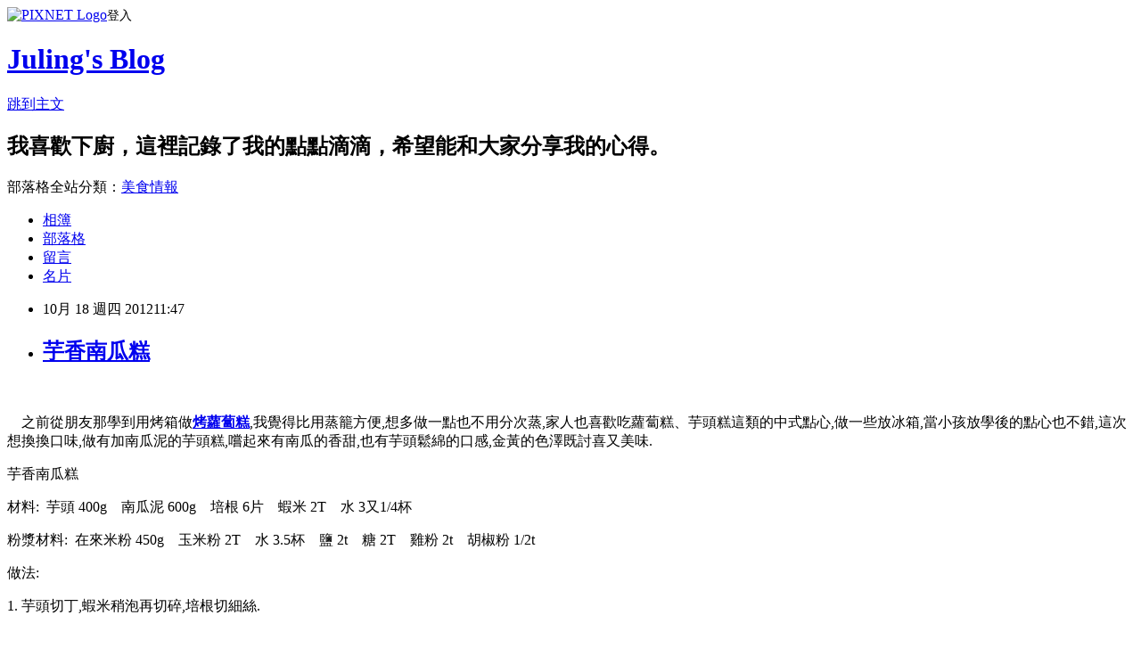

--- FILE ---
content_type: text/html; charset=utf-8
request_url: https://rulichsu.pixnet.net/blog/posts/9218943479
body_size: 37271
content:
<!DOCTYPE html><html lang="zh-TW"><head><meta charSet="utf-8"/><meta name="viewport" content="width=device-width, initial-scale=1"/><link rel="stylesheet" href="https://static.1px.tw/blog-next/_next/static/chunks/b1e52b495cc0137c.css" data-precedence="next"/><link rel="stylesheet" href="https://static.1px.tw/blog-next/public/fix.css?v=202601232035" type="text/css" data-precedence="medium"/><link rel="stylesheet" href="https://s3.1px.tw/blog/theme/choc/iframe-popup.css?v=202601232035" type="text/css" data-precedence="medium"/><link rel="stylesheet" href="https://s3.1px.tw/blog/theme/choc/plugins.min.css?v=202601232035" type="text/css" data-precedence="medium"/><link rel="stylesheet" href="https://s3.1px.tw/blog/theme/choc/openid-comment.css?v=202601232035" type="text/css" data-precedence="medium"/><link rel="stylesheet" href="https://s3.1px.tw/blog/theme/choc/style.min.css?v=202601232035" type="text/css" data-precedence="medium"/><link rel="stylesheet" href="https://s3.1px.tw/blog/theme/choc/main.min.css?v=202601232035" type="text/css" data-precedence="medium"/><link rel="stylesheet" href="https://pimg.1px.tw/rulichsu/assets/rulichsu.css?v=202601232035" type="text/css" data-precedence="medium"/><link rel="stylesheet" href="https://s3.1px.tw/blog/theme/choc/author-info.css?v=202601232035" type="text/css" data-precedence="medium"/><link rel="stylesheet" href="https://s3.1px.tw/blog/theme/choc/idlePop.min.css?v=202601232035" type="text/css" data-precedence="medium"/><link rel="preload" as="script" fetchPriority="low" href="https://static.1px.tw/blog-next/_next/static/chunks/94688e2baa9fea03.js"/><script src="https://static.1px.tw/blog-next/_next/static/chunks/41eaa5427c45ebcc.js" async=""></script><script src="https://static.1px.tw/blog-next/_next/static/chunks/e2c6231760bc85bd.js" async=""></script><script src="https://static.1px.tw/blog-next/_next/static/chunks/94bde6376cf279be.js" async=""></script><script src="https://static.1px.tw/blog-next/_next/static/chunks/426b9d9d938a9eb4.js" async=""></script><script src="https://static.1px.tw/blog-next/_next/static/chunks/turbopack-5021d21b4b170dda.js" async=""></script><script src="https://static.1px.tw/blog-next/_next/static/chunks/ff1a16fafef87110.js" async=""></script><script src="https://static.1px.tw/blog-next/_next/static/chunks/e308b2b9ce476a3e.js" async=""></script><script src="https://static.1px.tw/blog-next/_next/static/chunks/169ce1e25068f8ff.js" async=""></script><script src="https://static.1px.tw/blog-next/_next/static/chunks/d3c6eed28c1dd8e2.js" async=""></script><script src="https://static.1px.tw/blog-next/_next/static/chunks/d4d39cfc2a072218.js" async=""></script><script src="https://static.1px.tw/blog-next/_next/static/chunks/6a5d72c05b9cd4ba.js" async=""></script><script src="https://static.1px.tw/blog-next/_next/static/chunks/8af6103cf1375f47.js" async=""></script><script src="https://static.1px.tw/blog-next/_next/static/chunks/e90cbf588986111c.js" async=""></script><script src="https://static.1px.tw/blog-next/_next/static/chunks/6fc86f1438482192.js" async=""></script><script src="https://static.1px.tw/blog-next/_next/static/chunks/6d1100e43ad18157.js" async=""></script><script src="https://static.1px.tw/blog-next/_next/static/chunks/c2622454eda6e045.js" async=""></script><script src="https://static.1px.tw/blog-next/_next/static/chunks/ed01c75076819ebd.js" async=""></script><script src="https://static.1px.tw/blog-next/_next/static/chunks/a4df8fc19a9a82e6.js" async=""></script><link rel="preload" href="https://pagead2.googlesyndication.com/pagead/js/adsbygoogle.js?client=ca-pub-7603166147882629" as="script" crossorigin=""/><title>芋香南瓜糕</title><meta name="description" content="       之前從朋友那學到用烤箱做烤蘿蔔糕,我覺得比用蒸籠方便,想多做一點也不用分次蒸,家人也喜歡吃蘿蔔糕、芋頭糕這類的中式點心,做一些放冰箱,當小孩放學後的點心也不錯,這次想換換口味,做有加南瓜泥的芋頭糕,嚐起來有南瓜的香甜,也有芋頭鬆綿的口感,金黃的色澤既討喜又美味. 芋香南瓜糕"/><meta name="author" content="Juling&#x27;s Blog"/><meta name="google-adsense-platform-account" content="pub-2647689032095179"/><meta name="google-adsense-account" content="pub-7603166147882629"/><meta name="fb:app_id" content="101730233200171"/><link rel="canonical" href="https://rulichsu.pixnet.net/blog/posts/9218943479"/><meta property="og:title" content="芋香南瓜糕"/><meta property="og:description" content="       之前從朋友那學到用烤箱做烤蘿蔔糕,我覺得比用蒸籠方便,想多做一點也不用分次蒸,家人也喜歡吃蘿蔔糕、芋頭糕這類的中式點心,做一些放冰箱,當小孩放學後的點心也不錯,這次想換換口味,做有加南瓜泥的芋頭糕,嚐起來有南瓜的香甜,也有芋頭鬆綿的口感,金黃的色澤既討喜又美味. 芋香南瓜糕"/><meta property="og:url" content="https://rulichsu.pixnet.net/blog/posts/9218943479"/><meta property="og:image" content="https://pimg.1px.tw/rulichsu/1380844232-2725445919.jpg"/><meta property="og:type" content="article"/><meta name="twitter:card" content="summary_large_image"/><meta name="twitter:title" content="芋香南瓜糕"/><meta name="twitter:description" content="       之前從朋友那學到用烤箱做烤蘿蔔糕,我覺得比用蒸籠方便,想多做一點也不用分次蒸,家人也喜歡吃蘿蔔糕、芋頭糕這類的中式點心,做一些放冰箱,當小孩放學後的點心也不錯,這次想換換口味,做有加南瓜泥的芋頭糕,嚐起來有南瓜的香甜,也有芋頭鬆綿的口感,金黃的色澤既討喜又美味. 芋香南瓜糕"/><meta name="twitter:image" content="https://pimg.1px.tw/rulichsu/1380844232-2725445919.jpg"/><link rel="icon" href="/favicon.ico?favicon.a62c60e0.ico" sizes="32x32" type="image/x-icon"/><script src="https://static.1px.tw/blog-next/_next/static/chunks/a6dad97d9634a72d.js" noModule=""></script></head><body><!--$--><!--/$--><!--$?--><template id="B:0"></template><!--/$--><script>requestAnimationFrame(function(){$RT=performance.now()});</script><script src="https://static.1px.tw/blog-next/_next/static/chunks/94688e2baa9fea03.js" id="_R_" async=""></script><div hidden id="S:0"><script id="pixnet-vars">
        window.PIXNET = {
          post_id: "9218943479",
          name: "rulichsu",
          user_id: 0,
          blog_id: "4446886",
          display_ads: true,
          ad_options: {"chictrip":false}
        };
      </script><script type="text/javascript" src="https://code.jquery.com/jquery-latest.min.js"></script><script id="json-ld-article-script" type="application/ld+json">{"@context":"https:\u002F\u002Fschema.org","@type":"BlogPosting","isAccessibleForFree":true,"mainEntityOfPage":{"@type":"WebPage","@id":"https:\u002F\u002Frulichsu.pixnet.net\u002Fblog\u002Fposts\u002F9218943479"},"headline":"芋香南瓜糕","description":"\u003Cimg title=\"芋香南瓜糕\" src=\"http:\u002F\u002Fpic.pimg.tw\u002Frulichsu\u002F1380844232-2725445919.jpg\" alt=\"芋香南瓜糕\" border=\"0\" \u002F\u003E\u003Cbr \u002F\u003E  \u003Cbr\u003E&#13;     之前從朋友那學到用烤箱做\u003Cstrong\u003E烤蘿蔔糕\u003C\u002Fstrong\u003E,我覺得比用蒸籠方便,想多做一點也不用分次蒸,家人也喜歡吃蘿蔔糕、芋頭糕這類的中式點心,做一些放冰箱,當小孩放學後的點心也不錯,這次想換換口味,做有加南瓜泥的芋頭糕,嚐起來有南瓜的香甜,也有芋頭鬆綿的口感,金黃的色澤既討喜又美味.\u003Cbr\u003E&#13; 芋香南瓜糕\u003Cbr\u003E","articleBody":"\u003Cp\u003E\u003Ca href=\"http:\u002F\u002Frulichsu.pixnet.net\u002Falbum\u002Fphoto\u002F281402235\"\u003E\u003Cimg title=\"芋香南瓜糕\" src=\"https:\u002F\u002Fpimg.1px.tw\u002Frulichsu\u002F1380844232-2725445919.jpg\" alt=\"芋香南瓜糕\" border=\"0\" \u002F\u003E\u003C\u002Fa\u003E &nbsp;\u003C\u002Fp\u003E\r\n\u003Cp\u003E&nbsp;&nbsp;&nbsp; 之前從朋友那學到用烤箱做\u003Ca href=\"http:\u002F\u002Ftw.myblog.yahoo.com\u002Fjuling-blog\u002Farticle?mid=51391&amp;prev=51583&amp;next=51106&amp;l=f&amp;fid=34\" target=\"_blank\"\u003E\u003Cstrong\u003E烤蘿蔔糕\u003C\u002Fstrong\u003E\u003C\u002Fa\u003E,我覺得比用蒸籠方便,想多做一點也不用分次蒸,家人也喜歡吃蘿蔔糕、芋頭糕這類的中式點心,做一些放冰箱,當小孩放學後的點心也不錯,這次想換換口味,做有加南瓜泥的芋頭糕,嚐起來有南瓜的香甜,也有芋頭鬆綿的口感,金黃的色澤既討喜又美味.\u003C\u002Fp\u003E\r\n\u003Cp\u003E芋香南瓜糕\u003C\u002Fp\u003E\r\n\u003Cp\u003E材料:&nbsp; 芋頭 400g&nbsp;&nbsp;&nbsp; 南瓜泥 600g&nbsp;&nbsp;&nbsp; 培根 6片&nbsp;&nbsp;&nbsp; 蝦米 2T&nbsp;&nbsp;&nbsp; 水 3又1\u002F4杯\u003C\u002Fp\u003E\r\n\u003Cp\u003E粉漿材料:&nbsp; 在來米粉 450g&nbsp;&nbsp;&nbsp; 玉米粉 2T&nbsp;&nbsp;&nbsp; 水 3.5杯&nbsp;&nbsp;&nbsp; 鹽 2t&nbsp;&nbsp;&nbsp; 糖 2T&nbsp;&nbsp;&nbsp; 雞粉 2t&nbsp;&nbsp;&nbsp; 胡椒粉 1\u002F2t\u003C\u002Fp\u003E\r\n\u003Cp\u003E做法:\u003C\u002Fp\u003E\r\n\u003Cp\u003E1.&nbsp;芋頭切丁,蝦米稍泡再切碎,培根切細絲.\u003Cbr \u002F\u003E\u003Ca href=\"http:\u002F\u002Frulichsu.pixnet.net\u002Falbum\u002Fphoto\u002F453290028\"\u003E\u003Cimg title=\"芋香南瓜糕1.jpg\" src=\"https:\u002F\u002Fpimg.1px.tw\u002Frulichsu\u002F1387313430-2523031443.jpg\" alt=\"芋香南瓜糕1.jpg\" border=\"0\" \u002F\u003E\u003C\u002Fa\u003E &nbsp;\u003C\u002Fp\u003E\r\n\u003Cp\u003E2.&nbsp; 所有粉漿材料放入鍋中拌勻備用.\u003Cbr \u002F\u003E\u003Ca href=\"http:\u002F\u002Frulichsu.pixnet.net\u002Falbum\u002Fphoto\u002F453290073\"\u003E\u003Cimg title=\"芋香南瓜糕2.jpg\" src=\"https:\u002F\u002Fpimg.1px.tw\u002Frulichsu\u002F1387313431-1970876758.jpg\" alt=\"芋香南瓜糕2.jpg\" border=\"0\" \u002F\u003E\u003C\u002Fa\u003E &nbsp;\u003C\u002Fp\u003E\r\n\u003Cp\u003E3.&nbsp; 培根入鍋中炒出香味,也炒出一些油.\u003Cbr \u002F\u003E\u003Ca href=\"http:\u002F\u002Frulichsu.pixnet.net\u002Falbum\u002Fphoto\u002F453290124\"\u003E\u003Cimg title=\"芋香南瓜糕3.jpg\" src=\"https:\u002F\u002Fpimg.1px.tw\u002Frulichsu\u002F1387313431-3053013205.jpg\" alt=\"芋香南瓜糕3.jpg\" border=\"0\" \u002F\u003E\u003C\u002Fa\u003E &nbsp;\u003C\u002Fp\u003E\r\n\u003Cp\u003E4.&nbsp; 加入蝦米炒香.\u003Cbr \u002F\u003E\u003Ca href=\"http:\u002F\u002Frulichsu.pixnet.net\u002Falbum\u002Fphoto\u002F453290241\"\u003E\u003Cimg title=\"芋香南瓜糕4.jpg\" src=\"https:\u002F\u002Fpimg.1px.tw\u002Frulichsu\u002F1387313433-3283166784.jpg\" alt=\"芋香南瓜糕4.jpg\" border=\"0\" \u002F\u003E\u003C\u002Fa\u003E &nbsp;\u003C\u002Fp\u003E\r\n\u003Cp\u003E5.&nbsp; 加入南瓜泥拌炒.\u003Cbr \u002F\u003E\u003Ca href=\"http:\u002F\u002Frulichsu.pixnet.net\u002Falbum\u002Fphoto\u002F453290292\"\u003E\u003Cimg title=\"芋香南瓜糕5.jpg\" src=\"https:\u002F\u002Fpimg.1px.tw\u002Frulichsu\u002F1387313433-2606619659.jpg\" alt=\"芋香南瓜糕5.jpg\" border=\"0\" \u002F\u003E\u003C\u002Fa\u003E &nbsp;\u003C\u002Fp\u003E\r\n\u003Cp\u003E6.&nbsp; 加入芋頭丁及水煮開.\u003Cbr \u002F\u003E\u003Ca href=\"http:\u002F\u002Frulichsu.pixnet.net\u002Falbum\u002Fphoto\u002F453290340\"\u003E\u003Cimg title=\"芋香南瓜糕6.jpg\" src=\"https:\u002F\u002Fpimg.1px.tw\u002Frulichsu\u002F1387313434-1431056758.jpg\" alt=\"芋香南瓜糕6.jpg\" border=\"0\" \u002F\u003E\u003C\u002Fa\u003E &nbsp;\u003C\u002Fp\u003E\r\n\u003Cp\u003E7.&nbsp; 先將火關小,再加入調好的粉漿攪拌,拌均勻後,再開成中火.(粉漿加入前,還要再拌一下,避免粉沈底,將火關小拌可防止粉漿結塊.)\u003Cbr \u002F\u003E\u003Ca href=\"http:\u002F\u002Frulichsu.pixnet.net\u002Falbum\u002Fphoto\u002F453290379\"\u003E\u003Cimg title=\"芋香南瓜糕7.jpg\" src=\"https:\u002F\u002Fpimg.1px.tw\u002Frulichsu\u002F1387313435-4089407473.jpg\" alt=\"芋香南瓜糕7.jpg\" border=\"0\" \u002F\u003E\u003C\u002Fa\u003E &nbsp;\u003C\u002Fp\u003E\r\n\u003Cp\u003E8.&nbsp; 拌至成濃稠狀就可熄火.(粉漿炒到微糊狀就可熄火,熄火後繼續翻炒,餘溫會讓粉漿更稠.)\u003Cbr \u002F\u003E\u003Ca href=\"http:\u002F\u002Frulichsu.pixnet.net\u002Falbum\u002Fphoto\u002F453290418\"\u003E\u003Cimg title=\"芋香南瓜糕8.jpg\" src=\"https:\u002F\u002Fpimg.1px.tw\u002Frulichsu\u002F1387313435-2277702943.jpg\" alt=\"芋香南瓜糕8.jpg\" border=\"0\" \u002F\u003E\u003C\u002Fa\u003E &nbsp;\u003C\u002Fp\u003E\r\n\u003Cp\u003E9.&nbsp; 我用13吋X9吋的深烤盤,在裡面先鋪上防沾鋁箔紙或烤盤紙,再將米糊倒入,用鍋鏟抹平,再用手沾點水,將表面不平整的地方抹平.(用玻璃的烤皿也可以,只要容量裝的下約13杯的水就可以.)\u003Cbr \u002F\u003E\u003Ca href=\"http:\u002F\u002Frulichsu.pixnet.net\u002Falbum\u002Fphoto\u002F453290439\"\u003E\u003Cimg title=\"芋香南瓜糕9.jpg\" src=\"https:\u002F\u002Fpimg.1px.tw\u002Frulichsu\u002F1387313436-2076716301.jpg\" alt=\"芋香南瓜糕9.jpg\" border=\"0\" \u002F\u003E\u003C\u002Fa\u003E &nbsp;\u003C\u002Fp\u003E\r\n\u003Cp\u003E10.&nbsp; 烤盤上用鋁箔紙封好,防止南瓜糕表面烤的太乾,烤箱預熱,用350度F或175度C,烤1小時,關火燜30分鐘再取出.\u003Cbr \u002F\u003E\u003Ca href=\"http:\u002F\u002Frulichsu.pixnet.net\u002Falbum\u002Fphoto\u002F453290472\"\u003E\u003Cimg title=\"芋香南瓜糕10.jpg\" src=\"https:\u002F\u002Fpimg.1px.tw\u002Frulichsu\u002F1387313436-1193789167.jpg\" alt=\"芋香南瓜糕10.jpg\" border=\"0\" \u002F\u003E\u003C\u002Fa\u003E &nbsp;\u003C\u002Fp\u003E\r\n\u003Cp\u003E11.&nbsp; 剛蒸好表面有點濕軟,但放涼後就會硬一些.這是在室溫放涼後的照片.\u003Cbr \u002F\u003E\u003Ca href=\"http:\u002F\u002Frulichsu.pixnet.net\u002Falbum\u002Fphoto\u002F453290508\"\u003E\u003Cimg title=\"芋香南瓜糕11.jpg\" src=\"https:\u002F\u002Fpimg.1px.tw\u002Frulichsu\u002F1387313437-3363705815.jpg\" alt=\"芋香南瓜糕11.jpg\" border=\"0\" \u002F\u003E\u003C\u002Fa\u003E &nbsp;\u003C\u002Fp\u003E\r\n\u003Cp\u003E12.&nbsp; 切開後看到好多的芋頭丁,冰過再來切,切面會更平整.\u003Cbr \u002F\u003E\u003Ca href=\"http:\u002F\u002Frulichsu.pixnet.net\u002Falbum\u002Fphoto\u002F453290529\"\u003E\u003Cimg title=\"芋香南瓜糕12.jpg\" src=\"https:\u002F\u002Fpimg.1px.tw\u002Frulichsu\u002F1387313437-724686583.jpg\" alt=\"芋香南瓜糕12.jpg\" border=\"0\" \u002F\u003E\u003C\u002Fa\u003E &nbsp;\u003C\u002Fp\u003E\r\n\u003Cp\u003E13.&nbsp; 煎過的南瓜糕味道更香.\u003Cbr \u002F\u003E\u003Ca href=\"http:\u002F\u002Frulichsu.pixnet.net\u002Falbum\u002Fphoto\u002F453290568\"\u003E\u003Cimg title=\"芋香南瓜糕13.jpg\" src=\"https:\u002F\u002Fpimg.1px.tw\u002Frulichsu\u002F1387313438-4082797746.jpg\" alt=\"芋香南瓜糕13.jpg\" border=\"0\" \u002F\u003E\u003C\u002Fa\u003E &nbsp;\u003C\u002Fp\u003E\r\n\u003Cp\u003E小叮嚀:\u003C\u002Fp\u003E\r\n\u003Cp\u003E**芋頭丁不要切大太塊,加入南瓜糕裡會分佈的更均勻.\u003C\u002Fp\u003E\r\n\u003Cp\u003E**粉漿炒到微糊狀就可熄火,熄火後繼續翻炒,餘温會讓粉漿更稠.\u003C\u002Fp\u003E\r\n\u003Cp\u003E**延伸閱讀相關文章&nbsp; \u003Cstrong\u003E\u003Ca href=\"http:\u002F\u002Frulichsu.pixnet.net\u002Fblog\u002Fpost\u002F263006942-%e7%b3%95%26%e7%b2%bf-\" target=\"_blank\"\u003E糕&amp;粿\u003C\u002Fa\u003E\u003C\u002Fstrong\u003E&nbsp;&nbsp;&nbsp; \u003Cstrong\u003E\u003Ca href=\"http:\u002F\u002Frulichsu.pixnet.net\u002Fblog\u002Fpost\u002F270128051-%e8%8a%8b%e9%a0%ad%e6%96%99%e7%90%86%26%e9%bb%9e%e5%bf%83-\" target=\"_blank\"\u003E芋頭料理&amp;點心\u003C\u002Fa\u003E\u003C\u002Fstrong\u003E&nbsp;&nbsp;&nbsp; \u003Cstrong\u003E\u003Ca href=\"http:\u002F\u002Frulichsu.pixnet.net\u002Fblog\u002Fpost\u002F279319322-%e5%8d%97%e7%93%9c%e6%96%99%e7%90%86%26%e9%bb%9e%e5%bf%83-\" target=\"_blank\"\u003E南瓜料理&amp;點心\u003C\u002Fa\u003E&nbsp;&nbsp;&nbsp; \u003Cstrong\u003E\u003Ca href=\"http:\u002F\u002Frulichsu.pixnet.net\u002Fblog\u002Fpost\u002F308152805-%e5%9c%a8%e4%be%86%e7%b1%b3%e7%b2%89%e9%bb%9e%e5%bf%83\" target=\"_blank\"\u003E在來米粉點心\u003C\u002Fa\u003E\u003C\u002Fstrong\u003E\u003C\u002Fstrong\u003E\u003C\u002Fp\u003E\r\n\u003Cp\u003E&nbsp;\u003C\u002Fp\u003E\r\n\u003Cp\u003E&nbsp;\u003C\u002Fp\u003E\r\n\u003Cp\u003E&nbsp;\u003C\u002Fp\u003E\r\n\u003Cp\u003E&nbsp;\u003C\u002Fp\u003E\r\n\u003Cp\u003E&nbsp;\u003C\u002Fp\u003E\r\n\u003Cp\u003E&nbsp;\u003C\u002Fp\u003E","image":["https:\u002F\u002Fpimg.1px.tw\u002Frulichsu\u002F1380844232-2725445919.jpg"],"author":{"@type":"Person","name":"Juling's Blog","url":"https:\u002F\u002Fwww.pixnet.net\u002Fpcard\u002Frulichsu"},"publisher":{"@type":"Organization","name":"Juling's Blog","logo":{"@type":"ImageObject","url":"https:\u002F\u002Fs3.1px.tw\u002Fblog\u002Fcommon\u002Favatar\u002Fblog_cover_light.jpg"}},"datePublished":"2012-10-18T03:47:45.000Z","dateModified":"","keywords":[],"articleSection":"糕&粿"}</script><template id="P:1"></template><template id="P:2"></template><template id="P:3"></template><section aria-label="Notifications alt+T" tabindex="-1" aria-live="polite" aria-relevant="additions text" aria-atomic="false"></section></div><script>(self.__next_f=self.__next_f||[]).push([0])</script><script>self.__next_f.push([1,"1:\"$Sreact.fragment\"\n3:I[39756,[\"https://static.1px.tw/blog-next/_next/static/chunks/ff1a16fafef87110.js\",\"https://static.1px.tw/blog-next/_next/static/chunks/e308b2b9ce476a3e.js\"],\"default\"]\n4:I[53536,[\"https://static.1px.tw/blog-next/_next/static/chunks/ff1a16fafef87110.js\",\"https://static.1px.tw/blog-next/_next/static/chunks/e308b2b9ce476a3e.js\"],\"default\"]\n6:I[97367,[\"https://static.1px.tw/blog-next/_next/static/chunks/ff1a16fafef87110.js\",\"https://static.1px.tw/blog-next/_next/static/chunks/e308b2b9ce476a3e.js\"],\"OutletBoundary\"]\n8:I[97367,[\"https://static.1px.tw/blog-next/_next/static/chunks/ff1a16fafef87110.js\",\"https://static.1px.tw/blog-next/_next/static/chunks/e308b2b9ce476a3e.js\"],\"ViewportBoundary\"]\na:I[97367,[\"https://static.1px.tw/blog-next/_next/static/chunks/ff1a16fafef87110.js\",\"https://static.1px.tw/blog-next/_next/static/chunks/e308b2b9ce476a3e.js\"],\"MetadataBoundary\"]\nc:I[63491,[\"https://static.1px.tw/blog-next/_next/static/chunks/169ce1e25068f8ff.js\",\"https://static.1px.tw/blog-next/_next/static/chunks/d3c6eed28c1dd8e2.js\"],\"default\"]\n:HL[\"https://static.1px.tw/blog-next/_next/static/chunks/b1e52b495cc0137c.css\",\"style\"]\n"])</script><script>self.__next_f.push([1,"0:{\"P\":null,\"b\":\"JQ_Jy432Rf5mCJvB01Y9Z\",\"c\":[\"\",\"blog\",\"posts\",\"9218943479\"],\"q\":\"\",\"i\":false,\"f\":[[[\"\",{\"children\":[\"blog\",{\"children\":[\"posts\",{\"children\":[[\"id\",\"9218943479\",\"d\"],{\"children\":[\"__PAGE__\",{}]}]}]}]},\"$undefined\",\"$undefined\",true],[[\"$\",\"$1\",\"c\",{\"children\":[[[\"$\",\"script\",\"script-0\",{\"src\":\"https://static.1px.tw/blog-next/_next/static/chunks/d4d39cfc2a072218.js\",\"async\":true,\"nonce\":\"$undefined\"}],[\"$\",\"script\",\"script-1\",{\"src\":\"https://static.1px.tw/blog-next/_next/static/chunks/6a5d72c05b9cd4ba.js\",\"async\":true,\"nonce\":\"$undefined\"}],[\"$\",\"script\",\"script-2\",{\"src\":\"https://static.1px.tw/blog-next/_next/static/chunks/8af6103cf1375f47.js\",\"async\":true,\"nonce\":\"$undefined\"}]],\"$L2\"]}],{\"children\":[[\"$\",\"$1\",\"c\",{\"children\":[null,[\"$\",\"$L3\",null,{\"parallelRouterKey\":\"children\",\"error\":\"$undefined\",\"errorStyles\":\"$undefined\",\"errorScripts\":\"$undefined\",\"template\":[\"$\",\"$L4\",null,{}],\"templateStyles\":\"$undefined\",\"templateScripts\":\"$undefined\",\"notFound\":\"$undefined\",\"forbidden\":\"$undefined\",\"unauthorized\":\"$undefined\"}]]}],{\"children\":[[\"$\",\"$1\",\"c\",{\"children\":[null,[\"$\",\"$L3\",null,{\"parallelRouterKey\":\"children\",\"error\":\"$undefined\",\"errorStyles\":\"$undefined\",\"errorScripts\":\"$undefined\",\"template\":[\"$\",\"$L4\",null,{}],\"templateStyles\":\"$undefined\",\"templateScripts\":\"$undefined\",\"notFound\":\"$undefined\",\"forbidden\":\"$undefined\",\"unauthorized\":\"$undefined\"}]]}],{\"children\":[[\"$\",\"$1\",\"c\",{\"children\":[null,[\"$\",\"$L3\",null,{\"parallelRouterKey\":\"children\",\"error\":\"$undefined\",\"errorStyles\":\"$undefined\",\"errorScripts\":\"$undefined\",\"template\":[\"$\",\"$L4\",null,{}],\"templateStyles\":\"$undefined\",\"templateScripts\":\"$undefined\",\"notFound\":\"$undefined\",\"forbidden\":\"$undefined\",\"unauthorized\":\"$undefined\"}]]}],{\"children\":[[\"$\",\"$1\",\"c\",{\"children\":[\"$L5\",[[\"$\",\"link\",\"0\",{\"rel\":\"stylesheet\",\"href\":\"https://static.1px.tw/blog-next/_next/static/chunks/b1e52b495cc0137c.css\",\"precedence\":\"next\",\"crossOrigin\":\"$undefined\",\"nonce\":\"$undefined\"}],[\"$\",\"script\",\"script-0\",{\"src\":\"https://static.1px.tw/blog-next/_next/static/chunks/6fc86f1438482192.js\",\"async\":true,\"nonce\":\"$undefined\"}],[\"$\",\"script\",\"script-1\",{\"src\":\"https://static.1px.tw/blog-next/_next/static/chunks/6d1100e43ad18157.js\",\"async\":true,\"nonce\":\"$undefined\"}],[\"$\",\"script\",\"script-2\",{\"src\":\"https://static.1px.tw/blog-next/_next/static/chunks/c2622454eda6e045.js\",\"async\":true,\"nonce\":\"$undefined\"}],[\"$\",\"script\",\"script-3\",{\"src\":\"https://static.1px.tw/blog-next/_next/static/chunks/ed01c75076819ebd.js\",\"async\":true,\"nonce\":\"$undefined\"}],[\"$\",\"script\",\"script-4\",{\"src\":\"https://static.1px.tw/blog-next/_next/static/chunks/a4df8fc19a9a82e6.js\",\"async\":true,\"nonce\":\"$undefined\"}]],[\"$\",\"$L6\",null,{\"children\":\"$@7\"}]]}],{},null,false,false]},null,false,false]},null,false,false]},null,false,false]},null,false,false],[\"$\",\"$1\",\"h\",{\"children\":[null,[\"$\",\"$L8\",null,{\"children\":\"$@9\"}],[\"$\",\"$La\",null,{\"children\":\"$@b\"}],null]}],false]],\"m\":\"$undefined\",\"G\":[\"$c\",[]],\"S\":false}\n"])</script><script>self.__next_f.push([1,"9:[[\"$\",\"meta\",\"0\",{\"charSet\":\"utf-8\"}],[\"$\",\"meta\",\"1\",{\"name\":\"viewport\",\"content\":\"width=device-width, initial-scale=1\"}]]\n"])</script><script>self.__next_f.push([1,"d:I[79520,[\"https://static.1px.tw/blog-next/_next/static/chunks/d4d39cfc2a072218.js\",\"https://static.1px.tw/blog-next/_next/static/chunks/6a5d72c05b9cd4ba.js\",\"https://static.1px.tw/blog-next/_next/static/chunks/8af6103cf1375f47.js\"],\"\"]\n10:I[2352,[\"https://static.1px.tw/blog-next/_next/static/chunks/d4d39cfc2a072218.js\",\"https://static.1px.tw/blog-next/_next/static/chunks/6a5d72c05b9cd4ba.js\",\"https://static.1px.tw/blog-next/_next/static/chunks/8af6103cf1375f47.js\"],\"AdultWarningModal\"]\n11:I[69182,[\"https://static.1px.tw/blog-next/_next/static/chunks/d4d39cfc2a072218.js\",\"https://static.1px.tw/blog-next/_next/static/chunks/6a5d72c05b9cd4ba.js\",\"https://static.1px.tw/blog-next/_next/static/chunks/8af6103cf1375f47.js\"],\"HydrationComplete\"]\n12:I[12985,[\"https://static.1px.tw/blog-next/_next/static/chunks/d4d39cfc2a072218.js\",\"https://static.1px.tw/blog-next/_next/static/chunks/6a5d72c05b9cd4ba.js\",\"https://static.1px.tw/blog-next/_next/static/chunks/8af6103cf1375f47.js\"],\"NuqsAdapter\"]\n13:I[82782,[\"https://static.1px.tw/blog-next/_next/static/chunks/d4d39cfc2a072218.js\",\"https://static.1px.tw/blog-next/_next/static/chunks/6a5d72c05b9cd4ba.js\",\"https://static.1px.tw/blog-next/_next/static/chunks/8af6103cf1375f47.js\"],\"RefineContext\"]\n14:I[29306,[\"https://static.1px.tw/blog-next/_next/static/chunks/d4d39cfc2a072218.js\",\"https://static.1px.tw/blog-next/_next/static/chunks/6a5d72c05b9cd4ba.js\",\"https://static.1px.tw/blog-next/_next/static/chunks/8af6103cf1375f47.js\",\"https://static.1px.tw/blog-next/_next/static/chunks/e90cbf588986111c.js\",\"https://static.1px.tw/blog-next/_next/static/chunks/d3c6eed28c1dd8e2.js\"],\"default\"]\n2:[\"$\",\"html\",null,{\"lang\":\"zh-TW\",\"children\":[[\"$\",\"$Ld\",null,{\"id\":\"google-tag-manager\",\"strategy\":\"afterInteractive\",\"children\":\"\\n(function(w,d,s,l,i){w[l]=w[l]||[];w[l].push({'gtm.start':\\nnew Date().getTime(),event:'gtm.js'});var f=d.getElementsByTagName(s)[0],\\nj=d.createElement(s),dl=l!='dataLayer'?'\u0026l='+l:'';j.async=true;j.src=\\n'https://www.googletagmanager.com/gtm.js?id='+i+dl;f.parentNode.insertBefore(j,f);\\n})(window,document,'script','dataLayer','GTM-TRLQMPKX');\\n  \"}],\"$Le\",\"$Lf\",[\"$\",\"body\",null,{\"children\":[[\"$\",\"$L10\",null,{\"display\":false}],[\"$\",\"$L11\",null,{}],[\"$\",\"$L12\",null,{\"children\":[\"$\",\"$L13\",null,{\"children\":[\"$\",\"$L3\",null,{\"parallelRouterKey\":\"children\",\"error\":\"$undefined\",\"errorStyles\":\"$undefined\",\"errorScripts\":\"$undefined\",\"template\":[\"$\",\"$L4\",null,{}],\"templateStyles\":\"$undefined\",\"templateScripts\":\"$undefined\",\"notFound\":[[\"$\",\"$L14\",null,{}],[]],\"forbidden\":\"$undefined\",\"unauthorized\":\"$undefined\"}]}]}]]}]]}]\n"])</script><script>self.__next_f.push([1,"e:null\nf:[\"$\",\"$Ld\",null,{\"async\":true,\"src\":\"https://pagead2.googlesyndication.com/pagead/js/adsbygoogle.js?client=ca-pub-7603166147882629\",\"crossOrigin\":\"anonymous\",\"strategy\":\"afterInteractive\"}]\n"])</script><script>self.__next_f.push([1,"16:I[27201,[\"https://static.1px.tw/blog-next/_next/static/chunks/ff1a16fafef87110.js\",\"https://static.1px.tw/blog-next/_next/static/chunks/e308b2b9ce476a3e.js\"],\"IconMark\"]\n5:[[\"$\",\"script\",null,{\"id\":\"pixnet-vars\",\"children\":\"\\n        window.PIXNET = {\\n          post_id: \\\"9218943479\\\",\\n          name: \\\"rulichsu\\\",\\n          user_id: 0,\\n          blog_id: \\\"4446886\\\",\\n          display_ads: true,\\n          ad_options: {\\\"chictrip\\\":false}\\n        };\\n      \"}],\"$L15\"]\n"])</script><script>self.__next_f.push([1,"b:[[\"$\",\"title\",\"0\",{\"children\":\"芋香南瓜糕\"}],[\"$\",\"meta\",\"1\",{\"name\":\"description\",\"content\":\"  \\r     之前從朋友那學到用烤箱做烤蘿蔔糕,我覺得比用蒸籠方便,想多做一點也不用分次蒸,家人也喜歡吃蘿蔔糕、芋頭糕這類的中式點心,做一些放冰箱,當小孩放學後的點心也不錯,這次想換換口味,做有加南瓜泥的芋頭糕,嚐起來有南瓜的香甜,也有芋頭鬆綿的口感,金黃的色澤既討喜又美味.\\r 芋香南瓜糕\"}],[\"$\",\"meta\",\"2\",{\"name\":\"author\",\"content\":\"Juling's Blog\"}],[\"$\",\"meta\",\"3\",{\"name\":\"google-adsense-platform-account\",\"content\":\"pub-2647689032095179\"}],[\"$\",\"meta\",\"4\",{\"name\":\"google-adsense-account\",\"content\":\"pub-7603166147882629\"}],[\"$\",\"meta\",\"5\",{\"name\":\"fb:app_id\",\"content\":\"101730233200171\"}],[\"$\",\"link\",\"6\",{\"rel\":\"canonical\",\"href\":\"https://rulichsu.pixnet.net/blog/posts/9218943479\"}],[\"$\",\"meta\",\"7\",{\"property\":\"og:title\",\"content\":\"芋香南瓜糕\"}],[\"$\",\"meta\",\"8\",{\"property\":\"og:description\",\"content\":\"  \\r     之前從朋友那學到用烤箱做烤蘿蔔糕,我覺得比用蒸籠方便,想多做一點也不用分次蒸,家人也喜歡吃蘿蔔糕、芋頭糕這類的中式點心,做一些放冰箱,當小孩放學後的點心也不錯,這次想換換口味,做有加南瓜泥的芋頭糕,嚐起來有南瓜的香甜,也有芋頭鬆綿的口感,金黃的色澤既討喜又美味.\\r 芋香南瓜糕\"}],[\"$\",\"meta\",\"9\",{\"property\":\"og:url\",\"content\":\"https://rulichsu.pixnet.net/blog/posts/9218943479\"}],[\"$\",\"meta\",\"10\",{\"property\":\"og:image\",\"content\":\"https://pimg.1px.tw/rulichsu/1380844232-2725445919.jpg\"}],[\"$\",\"meta\",\"11\",{\"property\":\"og:type\",\"content\":\"article\"}],[\"$\",\"meta\",\"12\",{\"name\":\"twitter:card\",\"content\":\"summary_large_image\"}],[\"$\",\"meta\",\"13\",{\"name\":\"twitter:title\",\"content\":\"芋香南瓜糕\"}],[\"$\",\"meta\",\"14\",{\"name\":\"twitter:description\",\"content\":\"  \\r     之前從朋友那學到用烤箱做烤蘿蔔糕,我覺得比用蒸籠方便,想多做一點也不用分次蒸,家人也喜歡吃蘿蔔糕、芋頭糕這類的中式點心,做一些放冰箱,當小孩放學後的點心也不錯,這次想換換口味,做有加南瓜泥的芋頭糕,嚐起來有南瓜的香甜,也有芋頭鬆綿的口感,金黃的色澤既討喜又美味.\\r 芋香南瓜糕\"}],[\"$\",\"meta\",\"15\",{\"name\":\"twitter:image\",\"content\":\"https://pimg.1px.tw/rulichsu/1380844232-2725445919.jpg\"}],[\"$\",\"link\",\"16\",{\"rel\":\"icon\",\"href\":\"/favicon.ico?favicon.a62c60e0.ico\",\"sizes\":\"32x32\",\"type\":\"image/x-icon\"}],[\"$\",\"$L16\",\"17\",{}]]\n"])</script><script>self.__next_f.push([1,"7:null\n"])</script><script>self.__next_f.push([1,":HL[\"https://static.1px.tw/blog-next/public/fix.css?v=202601232035\",\"style\",{\"type\":\"text/css\"}]\n:HL[\"https://s3.1px.tw/blog/theme/choc/iframe-popup.css?v=202601232035\",\"style\",{\"type\":\"text/css\"}]\n:HL[\"https://s3.1px.tw/blog/theme/choc/plugins.min.css?v=202601232035\",\"style\",{\"type\":\"text/css\"}]\n:HL[\"https://s3.1px.tw/blog/theme/choc/openid-comment.css?v=202601232035\",\"style\",{\"type\":\"text/css\"}]\n:HL[\"https://s3.1px.tw/blog/theme/choc/style.min.css?v=202601232035\",\"style\",{\"type\":\"text/css\"}]\n:HL[\"https://s3.1px.tw/blog/theme/choc/main.min.css?v=202601232035\",\"style\",{\"type\":\"text/css\"}]\n:HL[\"https://pimg.1px.tw/rulichsu/assets/rulichsu.css?v=202601232035\",\"style\",{\"type\":\"text/css\"}]\n:HL[\"https://s3.1px.tw/blog/theme/choc/author-info.css?v=202601232035\",\"style\",{\"type\":\"text/css\"}]\n:HL[\"https://s3.1px.tw/blog/theme/choc/idlePop.min.css?v=202601232035\",\"style\",{\"type\":\"text/css\"}]\n17:T2896,"])</script><script>self.__next_f.push([1,"{\"@context\":\"https:\\u002F\\u002Fschema.org\",\"@type\":\"BlogPosting\",\"isAccessibleForFree\":true,\"mainEntityOfPage\":{\"@type\":\"WebPage\",\"@id\":\"https:\\u002F\\u002Frulichsu.pixnet.net\\u002Fblog\\u002Fposts\\u002F9218943479\"},\"headline\":\"芋香南瓜糕\",\"description\":\"\\u003Cimg title=\\\"芋香南瓜糕\\\" src=\\\"http:\\u002F\\u002Fpic.pimg.tw\\u002Frulichsu\\u002F1380844232-2725445919.jpg\\\" alt=\\\"芋香南瓜糕\\\" border=\\\"0\\\" \\u002F\\u003E\\u003Cbr \\u002F\\u003E  \\u003Cbr\\u003E\u0026#13;     之前從朋友那學到用烤箱做\\u003Cstrong\\u003E烤蘿蔔糕\\u003C\\u002Fstrong\\u003E,我覺得比用蒸籠方便,想多做一點也不用分次蒸,家人也喜歡吃蘿蔔糕、芋頭糕這類的中式點心,做一些放冰箱,當小孩放學後的點心也不錯,這次想換換口味,做有加南瓜泥的芋頭糕,嚐起來有南瓜的香甜,也有芋頭鬆綿的口感,金黃的色澤既討喜又美味.\\u003Cbr\\u003E\u0026#13; 芋香南瓜糕\\u003Cbr\\u003E\",\"articleBody\":\"\\u003Cp\\u003E\\u003Ca href=\\\"http:\\u002F\\u002Frulichsu.pixnet.net\\u002Falbum\\u002Fphoto\\u002F281402235\\\"\\u003E\\u003Cimg title=\\\"芋香南瓜糕\\\" src=\\\"https:\\u002F\\u002Fpimg.1px.tw\\u002Frulichsu\\u002F1380844232-2725445919.jpg\\\" alt=\\\"芋香南瓜糕\\\" border=\\\"0\\\" \\u002F\\u003E\\u003C\\u002Fa\\u003E \u0026nbsp;\\u003C\\u002Fp\\u003E\\r\\n\\u003Cp\\u003E\u0026nbsp;\u0026nbsp;\u0026nbsp; 之前從朋友那學到用烤箱做\\u003Ca href=\\\"http:\\u002F\\u002Ftw.myblog.yahoo.com\\u002Fjuling-blog\\u002Farticle?mid=51391\u0026amp;prev=51583\u0026amp;next=51106\u0026amp;l=f\u0026amp;fid=34\\\" target=\\\"_blank\\\"\\u003E\\u003Cstrong\\u003E烤蘿蔔糕\\u003C\\u002Fstrong\\u003E\\u003C\\u002Fa\\u003E,我覺得比用蒸籠方便,想多做一點也不用分次蒸,家人也喜歡吃蘿蔔糕、芋頭糕這類的中式點心,做一些放冰箱,當小孩放學後的點心也不錯,這次想換換口味,做有加南瓜泥的芋頭糕,嚐起來有南瓜的香甜,也有芋頭鬆綿的口感,金黃的色澤既討喜又美味.\\u003C\\u002Fp\\u003E\\r\\n\\u003Cp\\u003E芋香南瓜糕\\u003C\\u002Fp\\u003E\\r\\n\\u003Cp\\u003E材料:\u0026nbsp; 芋頭 400g\u0026nbsp;\u0026nbsp;\u0026nbsp; 南瓜泥 600g\u0026nbsp;\u0026nbsp;\u0026nbsp; 培根 6片\u0026nbsp;\u0026nbsp;\u0026nbsp; 蝦米 2T\u0026nbsp;\u0026nbsp;\u0026nbsp; 水 3又1\\u002F4杯\\u003C\\u002Fp\\u003E\\r\\n\\u003Cp\\u003E粉漿材料:\u0026nbsp; 在來米粉 450g\u0026nbsp;\u0026nbsp;\u0026nbsp; 玉米粉 2T\u0026nbsp;\u0026nbsp;\u0026nbsp; 水 3.5杯\u0026nbsp;\u0026nbsp;\u0026nbsp; 鹽 2t\u0026nbsp;\u0026nbsp;\u0026nbsp; 糖 2T\u0026nbsp;\u0026nbsp;\u0026nbsp; 雞粉 2t\u0026nbsp;\u0026nbsp;\u0026nbsp; 胡椒粉 1\\u002F2t\\u003C\\u002Fp\\u003E\\r\\n\\u003Cp\\u003E做法:\\u003C\\u002Fp\\u003E\\r\\n\\u003Cp\\u003E1.\u0026nbsp;芋頭切丁,蝦米稍泡再切碎,培根切細絲.\\u003Cbr \\u002F\\u003E\\u003Ca href=\\\"http:\\u002F\\u002Frulichsu.pixnet.net\\u002Falbum\\u002Fphoto\\u002F453290028\\\"\\u003E\\u003Cimg title=\\\"芋香南瓜糕1.jpg\\\" src=\\\"https:\\u002F\\u002Fpimg.1px.tw\\u002Frulichsu\\u002F1387313430-2523031443.jpg\\\" alt=\\\"芋香南瓜糕1.jpg\\\" border=\\\"0\\\" \\u002F\\u003E\\u003C\\u002Fa\\u003E \u0026nbsp;\\u003C\\u002Fp\\u003E\\r\\n\\u003Cp\\u003E2.\u0026nbsp; 所有粉漿材料放入鍋中拌勻備用.\\u003Cbr \\u002F\\u003E\\u003Ca href=\\\"http:\\u002F\\u002Frulichsu.pixnet.net\\u002Falbum\\u002Fphoto\\u002F453290073\\\"\\u003E\\u003Cimg title=\\\"芋香南瓜糕2.jpg\\\" src=\\\"https:\\u002F\\u002Fpimg.1px.tw\\u002Frulichsu\\u002F1387313431-1970876758.jpg\\\" alt=\\\"芋香南瓜糕2.jpg\\\" border=\\\"0\\\" \\u002F\\u003E\\u003C\\u002Fa\\u003E \u0026nbsp;\\u003C\\u002Fp\\u003E\\r\\n\\u003Cp\\u003E3.\u0026nbsp; 培根入鍋中炒出香味,也炒出一些油.\\u003Cbr \\u002F\\u003E\\u003Ca href=\\\"http:\\u002F\\u002Frulichsu.pixnet.net\\u002Falbum\\u002Fphoto\\u002F453290124\\\"\\u003E\\u003Cimg title=\\\"芋香南瓜糕3.jpg\\\" src=\\\"https:\\u002F\\u002Fpimg.1px.tw\\u002Frulichsu\\u002F1387313431-3053013205.jpg\\\" alt=\\\"芋香南瓜糕3.jpg\\\" border=\\\"0\\\" \\u002F\\u003E\\u003C\\u002Fa\\u003E \u0026nbsp;\\u003C\\u002Fp\\u003E\\r\\n\\u003Cp\\u003E4.\u0026nbsp; 加入蝦米炒香.\\u003Cbr \\u002F\\u003E\\u003Ca href=\\\"http:\\u002F\\u002Frulichsu.pixnet.net\\u002Falbum\\u002Fphoto\\u002F453290241\\\"\\u003E\\u003Cimg title=\\\"芋香南瓜糕4.jpg\\\" src=\\\"https:\\u002F\\u002Fpimg.1px.tw\\u002Frulichsu\\u002F1387313433-3283166784.jpg\\\" alt=\\\"芋香南瓜糕4.jpg\\\" border=\\\"0\\\" \\u002F\\u003E\\u003C\\u002Fa\\u003E \u0026nbsp;\\u003C\\u002Fp\\u003E\\r\\n\\u003Cp\\u003E5.\u0026nbsp; 加入南瓜泥拌炒.\\u003Cbr \\u002F\\u003E\\u003Ca href=\\\"http:\\u002F\\u002Frulichsu.pixnet.net\\u002Falbum\\u002Fphoto\\u002F453290292\\\"\\u003E\\u003Cimg title=\\\"芋香南瓜糕5.jpg\\\" src=\\\"https:\\u002F\\u002Fpimg.1px.tw\\u002Frulichsu\\u002F1387313433-2606619659.jpg\\\" alt=\\\"芋香南瓜糕5.jpg\\\" border=\\\"0\\\" \\u002F\\u003E\\u003C\\u002Fa\\u003E \u0026nbsp;\\u003C\\u002Fp\\u003E\\r\\n\\u003Cp\\u003E6.\u0026nbsp; 加入芋頭丁及水煮開.\\u003Cbr \\u002F\\u003E\\u003Ca href=\\\"http:\\u002F\\u002Frulichsu.pixnet.net\\u002Falbum\\u002Fphoto\\u002F453290340\\\"\\u003E\\u003Cimg title=\\\"芋香南瓜糕6.jpg\\\" src=\\\"https:\\u002F\\u002Fpimg.1px.tw\\u002Frulichsu\\u002F1387313434-1431056758.jpg\\\" alt=\\\"芋香南瓜糕6.jpg\\\" border=\\\"0\\\" \\u002F\\u003E\\u003C\\u002Fa\\u003E \u0026nbsp;\\u003C\\u002Fp\\u003E\\r\\n\\u003Cp\\u003E7.\u0026nbsp; 先將火關小,再加入調好的粉漿攪拌,拌均勻後,再開成中火.(粉漿加入前,還要再拌一下,避免粉沈底,將火關小拌可防止粉漿結塊.)\\u003Cbr \\u002F\\u003E\\u003Ca href=\\\"http:\\u002F\\u002Frulichsu.pixnet.net\\u002Falbum\\u002Fphoto\\u002F453290379\\\"\\u003E\\u003Cimg title=\\\"芋香南瓜糕7.jpg\\\" src=\\\"https:\\u002F\\u002Fpimg.1px.tw\\u002Frulichsu\\u002F1387313435-4089407473.jpg\\\" alt=\\\"芋香南瓜糕7.jpg\\\" border=\\\"0\\\" \\u002F\\u003E\\u003C\\u002Fa\\u003E \u0026nbsp;\\u003C\\u002Fp\\u003E\\r\\n\\u003Cp\\u003E8.\u0026nbsp; 拌至成濃稠狀就可熄火.(粉漿炒到微糊狀就可熄火,熄火後繼續翻炒,餘溫會讓粉漿更稠.)\\u003Cbr \\u002F\\u003E\\u003Ca href=\\\"http:\\u002F\\u002Frulichsu.pixnet.net\\u002Falbum\\u002Fphoto\\u002F453290418\\\"\\u003E\\u003Cimg title=\\\"芋香南瓜糕8.jpg\\\" src=\\\"https:\\u002F\\u002Fpimg.1px.tw\\u002Frulichsu\\u002F1387313435-2277702943.jpg\\\" alt=\\\"芋香南瓜糕8.jpg\\\" border=\\\"0\\\" \\u002F\\u003E\\u003C\\u002Fa\\u003E \u0026nbsp;\\u003C\\u002Fp\\u003E\\r\\n\\u003Cp\\u003E9.\u0026nbsp; 我用13吋X9吋的深烤盤,在裡面先鋪上防沾鋁箔紙或烤盤紙,再將米糊倒入,用鍋鏟抹平,再用手沾點水,將表面不平整的地方抹平.(用玻璃的烤皿也可以,只要容量裝的下約13杯的水就可以.)\\u003Cbr \\u002F\\u003E\\u003Ca href=\\\"http:\\u002F\\u002Frulichsu.pixnet.net\\u002Falbum\\u002Fphoto\\u002F453290439\\\"\\u003E\\u003Cimg title=\\\"芋香南瓜糕9.jpg\\\" src=\\\"https:\\u002F\\u002Fpimg.1px.tw\\u002Frulichsu\\u002F1387313436-2076716301.jpg\\\" alt=\\\"芋香南瓜糕9.jpg\\\" border=\\\"0\\\" \\u002F\\u003E\\u003C\\u002Fa\\u003E \u0026nbsp;\\u003C\\u002Fp\\u003E\\r\\n\\u003Cp\\u003E10.\u0026nbsp; 烤盤上用鋁箔紙封好,防止南瓜糕表面烤的太乾,烤箱預熱,用350度F或175度C,烤1小時,關火燜30分鐘再取出.\\u003Cbr \\u002F\\u003E\\u003Ca href=\\\"http:\\u002F\\u002Frulichsu.pixnet.net\\u002Falbum\\u002Fphoto\\u002F453290472\\\"\\u003E\\u003Cimg title=\\\"芋香南瓜糕10.jpg\\\" src=\\\"https:\\u002F\\u002Fpimg.1px.tw\\u002Frulichsu\\u002F1387313436-1193789167.jpg\\\" alt=\\\"芋香南瓜糕10.jpg\\\" border=\\\"0\\\" \\u002F\\u003E\\u003C\\u002Fa\\u003E \u0026nbsp;\\u003C\\u002Fp\\u003E\\r\\n\\u003Cp\\u003E11.\u0026nbsp; 剛蒸好表面有點濕軟,但放涼後就會硬一些.這是在室溫放涼後的照片.\\u003Cbr \\u002F\\u003E\\u003Ca href=\\\"http:\\u002F\\u002Frulichsu.pixnet.net\\u002Falbum\\u002Fphoto\\u002F453290508\\\"\\u003E\\u003Cimg title=\\\"芋香南瓜糕11.jpg\\\" src=\\\"https:\\u002F\\u002Fpimg.1px.tw\\u002Frulichsu\\u002F1387313437-3363705815.jpg\\\" alt=\\\"芋香南瓜糕11.jpg\\\" border=\\\"0\\\" \\u002F\\u003E\\u003C\\u002Fa\\u003E \u0026nbsp;\\u003C\\u002Fp\\u003E\\r\\n\\u003Cp\\u003E12.\u0026nbsp; 切開後看到好多的芋頭丁,冰過再來切,切面會更平整.\\u003Cbr \\u002F\\u003E\\u003Ca href=\\\"http:\\u002F\\u002Frulichsu.pixnet.net\\u002Falbum\\u002Fphoto\\u002F453290529\\\"\\u003E\\u003Cimg title=\\\"芋香南瓜糕12.jpg\\\" src=\\\"https:\\u002F\\u002Fpimg.1px.tw\\u002Frulichsu\\u002F1387313437-724686583.jpg\\\" alt=\\\"芋香南瓜糕12.jpg\\\" border=\\\"0\\\" \\u002F\\u003E\\u003C\\u002Fa\\u003E \u0026nbsp;\\u003C\\u002Fp\\u003E\\r\\n\\u003Cp\\u003E13.\u0026nbsp; 煎過的南瓜糕味道更香.\\u003Cbr \\u002F\\u003E\\u003Ca href=\\\"http:\\u002F\\u002Frulichsu.pixnet.net\\u002Falbum\\u002Fphoto\\u002F453290568\\\"\\u003E\\u003Cimg title=\\\"芋香南瓜糕13.jpg\\\" src=\\\"https:\\u002F\\u002Fpimg.1px.tw\\u002Frulichsu\\u002F1387313438-4082797746.jpg\\\" alt=\\\"芋香南瓜糕13.jpg\\\" border=\\\"0\\\" \\u002F\\u003E\\u003C\\u002Fa\\u003E \u0026nbsp;\\u003C\\u002Fp\\u003E\\r\\n\\u003Cp\\u003E小叮嚀:\\u003C\\u002Fp\\u003E\\r\\n\\u003Cp\\u003E**芋頭丁不要切大太塊,加入南瓜糕裡會分佈的更均勻.\\u003C\\u002Fp\\u003E\\r\\n\\u003Cp\\u003E**粉漿炒到微糊狀就可熄火,熄火後繼續翻炒,餘温會讓粉漿更稠.\\u003C\\u002Fp\\u003E\\r\\n\\u003Cp\\u003E**延伸閱讀相關文章\u0026nbsp; \\u003Cstrong\\u003E\\u003Ca href=\\\"http:\\u002F\\u002Frulichsu.pixnet.net\\u002Fblog\\u002Fpost\\u002F263006942-%e7%b3%95%26%e7%b2%bf-\\\" target=\\\"_blank\\\"\\u003E糕\u0026amp;粿\\u003C\\u002Fa\\u003E\\u003C\\u002Fstrong\\u003E\u0026nbsp;\u0026nbsp;\u0026nbsp; \\u003Cstrong\\u003E\\u003Ca href=\\\"http:\\u002F\\u002Frulichsu.pixnet.net\\u002Fblog\\u002Fpost\\u002F270128051-%e8%8a%8b%e9%a0%ad%e6%96%99%e7%90%86%26%e9%bb%9e%e5%bf%83-\\\" target=\\\"_blank\\\"\\u003E芋頭料理\u0026amp;點心\\u003C\\u002Fa\\u003E\\u003C\\u002Fstrong\\u003E\u0026nbsp;\u0026nbsp;\u0026nbsp; \\u003Cstrong\\u003E\\u003Ca href=\\\"http:\\u002F\\u002Frulichsu.pixnet.net\\u002Fblog\\u002Fpost\\u002F279319322-%e5%8d%97%e7%93%9c%e6%96%99%e7%90%86%26%e9%bb%9e%e5%bf%83-\\\" target=\\\"_blank\\\"\\u003E南瓜料理\u0026amp;點心\\u003C\\u002Fa\\u003E\u0026nbsp;\u0026nbsp;\u0026nbsp; \\u003Cstrong\\u003E\\u003Ca href=\\\"http:\\u002F\\u002Frulichsu.pixnet.net\\u002Fblog\\u002Fpost\\u002F308152805-%e5%9c%a8%e4%be%86%e7%b1%b3%e7%b2%89%e9%bb%9e%e5%bf%83\\\" target=\\\"_blank\\\"\\u003E在來米粉點心\\u003C\\u002Fa\\u003E\\u003C\\u002Fstrong\\u003E\\u003C\\u002Fstrong\\u003E\\u003C\\u002Fp\\u003E\\r\\n\\u003Cp\\u003E\u0026nbsp;\\u003C\\u002Fp\\u003E\\r\\n\\u003Cp\\u003E\u0026nbsp;\\u003C\\u002Fp\\u003E\\r\\n\\u003Cp\\u003E\u0026nbsp;\\u003C\\u002Fp\\u003E\\r\\n\\u003Cp\\u003E\u0026nbsp;\\u003C\\u002Fp\\u003E\\r\\n\\u003Cp\\u003E\u0026nbsp;\\u003C\\u002Fp\\u003E\\r\\n\\u003Cp\\u003E\u0026nbsp;\\u003C\\u002Fp\\u003E\",\"image\":[\"https:\\u002F\\u002Fpimg.1px.tw\\u002Frulichsu\\u002F1380844232-2725445919.jpg\"],\"author\":{\"@type\":\"Person\",\"name\":\"Juling's Blog\",\"url\":\"https:\\u002F\\u002Fwww.pixnet.net\\u002Fpcard\\u002Frulichsu\"},\"publisher\":{\"@type\":\"Organization\",\"name\":\"Juling's Blog\",\"logo\":{\"@type\":\"ImageObject\",\"url\":\"https:\\u002F\\u002Fs3.1px.tw\\u002Fblog\\u002Fcommon\\u002Favatar\\u002Fblog_cover_light.jpg\"}},\"datePublished\":\"2012-10-18T03:47:45.000Z\",\"dateModified\":\"\",\"keywords\":[],\"articleSection\":\"糕\u0026粿\"}"])</script><script>self.__next_f.push([1,"15:[[[[\"$\",\"link\",\"https://static.1px.tw/blog-next/public/fix.css?v=202601232035\",{\"rel\":\"stylesheet\",\"href\":\"https://static.1px.tw/blog-next/public/fix.css?v=202601232035\",\"type\":\"text/css\",\"precedence\":\"medium\"}],[\"$\",\"link\",\"https://s3.1px.tw/blog/theme/choc/iframe-popup.css?v=202601232035\",{\"rel\":\"stylesheet\",\"href\":\"https://s3.1px.tw/blog/theme/choc/iframe-popup.css?v=202601232035\",\"type\":\"text/css\",\"precedence\":\"medium\"}],[\"$\",\"link\",\"https://s3.1px.tw/blog/theme/choc/plugins.min.css?v=202601232035\",{\"rel\":\"stylesheet\",\"href\":\"https://s3.1px.tw/blog/theme/choc/plugins.min.css?v=202601232035\",\"type\":\"text/css\",\"precedence\":\"medium\"}],[\"$\",\"link\",\"https://s3.1px.tw/blog/theme/choc/openid-comment.css?v=202601232035\",{\"rel\":\"stylesheet\",\"href\":\"https://s3.1px.tw/blog/theme/choc/openid-comment.css?v=202601232035\",\"type\":\"text/css\",\"precedence\":\"medium\"}],[\"$\",\"link\",\"https://s3.1px.tw/blog/theme/choc/style.min.css?v=202601232035\",{\"rel\":\"stylesheet\",\"href\":\"https://s3.1px.tw/blog/theme/choc/style.min.css?v=202601232035\",\"type\":\"text/css\",\"precedence\":\"medium\"}],[\"$\",\"link\",\"https://s3.1px.tw/blog/theme/choc/main.min.css?v=202601232035\",{\"rel\":\"stylesheet\",\"href\":\"https://s3.1px.tw/blog/theme/choc/main.min.css?v=202601232035\",\"type\":\"text/css\",\"precedence\":\"medium\"}],[\"$\",\"link\",\"https://pimg.1px.tw/rulichsu/assets/rulichsu.css?v=202601232035\",{\"rel\":\"stylesheet\",\"href\":\"https://pimg.1px.tw/rulichsu/assets/rulichsu.css?v=202601232035\",\"type\":\"text/css\",\"precedence\":\"medium\"}],[\"$\",\"link\",\"https://s3.1px.tw/blog/theme/choc/author-info.css?v=202601232035\",{\"rel\":\"stylesheet\",\"href\":\"https://s3.1px.tw/blog/theme/choc/author-info.css?v=202601232035\",\"type\":\"text/css\",\"precedence\":\"medium\"}],[\"$\",\"link\",\"https://s3.1px.tw/blog/theme/choc/idlePop.min.css?v=202601232035\",{\"rel\":\"stylesheet\",\"href\":\"https://s3.1px.tw/blog/theme/choc/idlePop.min.css?v=202601232035\",\"type\":\"text/css\",\"precedence\":\"medium\"}]],[\"$\",\"script\",null,{\"type\":\"text/javascript\",\"src\":\"https://code.jquery.com/jquery-latest.min.js\"}]],[[\"$\",\"script\",null,{\"id\":\"json-ld-article-script\",\"type\":\"application/ld+json\",\"dangerouslySetInnerHTML\":{\"__html\":\"$17\"}}],\"$L18\"],\"$L19\",\"$L1a\"]\n"])</script><script>self.__next_f.push([1,"1b:I[5479,[\"https://static.1px.tw/blog-next/_next/static/chunks/d4d39cfc2a072218.js\",\"https://static.1px.tw/blog-next/_next/static/chunks/6a5d72c05b9cd4ba.js\",\"https://static.1px.tw/blog-next/_next/static/chunks/8af6103cf1375f47.js\",\"https://static.1px.tw/blog-next/_next/static/chunks/6fc86f1438482192.js\",\"https://static.1px.tw/blog-next/_next/static/chunks/6d1100e43ad18157.js\",\"https://static.1px.tw/blog-next/_next/static/chunks/c2622454eda6e045.js\",\"https://static.1px.tw/blog-next/_next/static/chunks/ed01c75076819ebd.js\",\"https://static.1px.tw/blog-next/_next/static/chunks/a4df8fc19a9a82e6.js\"],\"default\"]\n1c:I[38045,[\"https://static.1px.tw/blog-next/_next/static/chunks/d4d39cfc2a072218.js\",\"https://static.1px.tw/blog-next/_next/static/chunks/6a5d72c05b9cd4ba.js\",\"https://static.1px.tw/blog-next/_next/static/chunks/8af6103cf1375f47.js\",\"https://static.1px.tw/blog-next/_next/static/chunks/6fc86f1438482192.js\",\"https://static.1px.tw/blog-next/_next/static/chunks/6d1100e43ad18157.js\",\"https://static.1px.tw/blog-next/_next/static/chunks/c2622454eda6e045.js\",\"https://static.1px.tw/blog-next/_next/static/chunks/ed01c75076819ebd.js\",\"https://static.1px.tw/blog-next/_next/static/chunks/a4df8fc19a9a82e6.js\"],\"ArticleHead\"]\n18:[\"$\",\"script\",null,{\"id\":\"json-ld-breadcrumb-script\",\"type\":\"application/ld+json\",\"dangerouslySetInnerHTML\":{\"__html\":\"{\\\"@context\\\":\\\"https:\\\\u002F\\\\u002Fschema.org\\\",\\\"@type\\\":\\\"BreadcrumbList\\\",\\\"itemListElement\\\":[{\\\"@type\\\":\\\"ListItem\\\",\\\"position\\\":1,\\\"name\\\":\\\"首頁\\\",\\\"item\\\":\\\"https:\\\\u002F\\\\u002Frulichsu.pixnet.net\\\"},{\\\"@type\\\":\\\"ListItem\\\",\\\"position\\\":2,\\\"name\\\":\\\"部落格\\\",\\\"item\\\":\\\"https:\\\\u002F\\\\u002Frulichsu.pixnet.net\\\\u002Fblog\\\"},{\\\"@type\\\":\\\"ListItem\\\",\\\"position\\\":3,\\\"name\\\":\\\"文章\\\",\\\"item\\\":\\\"https:\\\\u002F\\\\u002Frulichsu.pixnet.net\\\\u002Fblog\\\\u002Fposts\\\"},{\\\"@type\\\":\\\"ListItem\\\",\\\"position\\\":4,\\\"name\\\":\\\"芋香南瓜糕\\\",\\\"item\\\":\\\"https:\\\\u002F\\\\u002Frulichsu.pixnet.net\\\\u002Fblog\\\\u002Fposts\\\\u002F9218943479\\\"}]}\"}}]\n1d:T185a,"])</script><script>self.__next_f.push([1,"\u003cp\u003e\u003ca href=\"http://rulichsu.pixnet.net/album/photo/281402235\"\u003e\u003cimg title=\"芋香南瓜糕\" src=\"https://pimg.1px.tw/rulichsu/1380844232-2725445919.jpg\" alt=\"芋香南瓜糕\" border=\"0\" /\u003e\u003c/a\u003e \u0026nbsp;\u003c/p\u003e\r\n\u003cp\u003e\u0026nbsp;\u0026nbsp;\u0026nbsp; 之前從朋友那學到用烤箱做\u003ca href=\"http://tw.myblog.yahoo.com/juling-blog/article?mid=51391\u0026amp;prev=51583\u0026amp;next=51106\u0026amp;l=f\u0026amp;fid=34\" target=\"_blank\"\u003e\u003cstrong\u003e烤蘿蔔糕\u003c/strong\u003e\u003c/a\u003e,我覺得比用蒸籠方便,想多做一點也不用分次蒸,家人也喜歡吃蘿蔔糕、芋頭糕這類的中式點心,做一些放冰箱,當小孩放學後的點心也不錯,這次想換換口味,做有加南瓜泥的芋頭糕,嚐起來有南瓜的香甜,也有芋頭鬆綿的口感,金黃的色澤既討喜又美味.\u003c/p\u003e\r\n\u003cp\u003e芋香南瓜糕\u003c/p\u003e\r\n\u003cp\u003e材料:\u0026nbsp; 芋頭 400g\u0026nbsp;\u0026nbsp;\u0026nbsp; 南瓜泥 600g\u0026nbsp;\u0026nbsp;\u0026nbsp; 培根 6片\u0026nbsp;\u0026nbsp;\u0026nbsp; 蝦米 2T\u0026nbsp;\u0026nbsp;\u0026nbsp; 水 3又1/4杯\u003c/p\u003e\r\n\u003cp\u003e粉漿材料:\u0026nbsp; 在來米粉 450g\u0026nbsp;\u0026nbsp;\u0026nbsp; 玉米粉 2T\u0026nbsp;\u0026nbsp;\u0026nbsp; 水 3.5杯\u0026nbsp;\u0026nbsp;\u0026nbsp; 鹽 2t\u0026nbsp;\u0026nbsp;\u0026nbsp; 糖 2T\u0026nbsp;\u0026nbsp;\u0026nbsp; 雞粉 2t\u0026nbsp;\u0026nbsp;\u0026nbsp; 胡椒粉 1/2t\u003c/p\u003e\r\n\u003cp\u003e做法:\u003c/p\u003e\r\n\u003cp\u003e1.\u0026nbsp;芋頭切丁,蝦米稍泡再切碎,培根切細絲.\u003cbr /\u003e\u003ca href=\"http://rulichsu.pixnet.net/album/photo/453290028\"\u003e\u003cimg title=\"芋香南瓜糕1.jpg\" src=\"https://pimg.1px.tw/rulichsu/1387313430-2523031443.jpg\" alt=\"芋香南瓜糕1.jpg\" border=\"0\" /\u003e\u003c/a\u003e \u0026nbsp;\u003c/p\u003e\r\n\u003cp\u003e2.\u0026nbsp; 所有粉漿材料放入鍋中拌勻備用.\u003cbr /\u003e\u003ca href=\"http://rulichsu.pixnet.net/album/photo/453290073\"\u003e\u003cimg title=\"芋香南瓜糕2.jpg\" src=\"https://pimg.1px.tw/rulichsu/1387313431-1970876758.jpg\" alt=\"芋香南瓜糕2.jpg\" border=\"0\" /\u003e\u003c/a\u003e \u0026nbsp;\u003c/p\u003e\r\n\u003cp\u003e3.\u0026nbsp; 培根入鍋中炒出香味,也炒出一些油.\u003cbr /\u003e\u003ca href=\"http://rulichsu.pixnet.net/album/photo/453290124\"\u003e\u003cimg title=\"芋香南瓜糕3.jpg\" src=\"https://pimg.1px.tw/rulichsu/1387313431-3053013205.jpg\" alt=\"芋香南瓜糕3.jpg\" border=\"0\" /\u003e\u003c/a\u003e \u0026nbsp;\u003c/p\u003e\r\n\u003cp\u003e4.\u0026nbsp; 加入蝦米炒香.\u003cbr /\u003e\u003ca href=\"http://rulichsu.pixnet.net/album/photo/453290241\"\u003e\u003cimg title=\"芋香南瓜糕4.jpg\" src=\"https://pimg.1px.tw/rulichsu/1387313433-3283166784.jpg\" alt=\"芋香南瓜糕4.jpg\" border=\"0\" /\u003e\u003c/a\u003e \u0026nbsp;\u003c/p\u003e\r\n\u003cp\u003e5.\u0026nbsp; 加入南瓜泥拌炒.\u003cbr /\u003e\u003ca href=\"http://rulichsu.pixnet.net/album/photo/453290292\"\u003e\u003cimg title=\"芋香南瓜糕5.jpg\" src=\"https://pimg.1px.tw/rulichsu/1387313433-2606619659.jpg\" alt=\"芋香南瓜糕5.jpg\" border=\"0\" /\u003e\u003c/a\u003e \u0026nbsp;\u003c/p\u003e\r\n\u003cp\u003e6.\u0026nbsp; 加入芋頭丁及水煮開.\u003cbr /\u003e\u003ca href=\"http://rulichsu.pixnet.net/album/photo/453290340\"\u003e\u003cimg title=\"芋香南瓜糕6.jpg\" src=\"https://pimg.1px.tw/rulichsu/1387313434-1431056758.jpg\" alt=\"芋香南瓜糕6.jpg\" border=\"0\" /\u003e\u003c/a\u003e \u0026nbsp;\u003c/p\u003e\r\n\u003cp\u003e7.\u0026nbsp; 先將火關小,再加入調好的粉漿攪拌,拌均勻後,再開成中火.(粉漿加入前,還要再拌一下,避免粉沈底,將火關小拌可防止粉漿結塊.)\u003cbr /\u003e\u003ca href=\"http://rulichsu.pixnet.net/album/photo/453290379\"\u003e\u003cimg title=\"芋香南瓜糕7.jpg\" src=\"https://pimg.1px.tw/rulichsu/1387313435-4089407473.jpg\" alt=\"芋香南瓜糕7.jpg\" border=\"0\" /\u003e\u003c/a\u003e \u0026nbsp;\u003c/p\u003e\r\n\u003cp\u003e8.\u0026nbsp; 拌至成濃稠狀就可熄火.(粉漿炒到微糊狀就可熄火,熄火後繼續翻炒,餘溫會讓粉漿更稠.)\u003cbr /\u003e\u003ca href=\"http://rulichsu.pixnet.net/album/photo/453290418\"\u003e\u003cimg title=\"芋香南瓜糕8.jpg\" src=\"https://pimg.1px.tw/rulichsu/1387313435-2277702943.jpg\" alt=\"芋香南瓜糕8.jpg\" border=\"0\" /\u003e\u003c/a\u003e \u0026nbsp;\u003c/p\u003e\r\n\u003cp\u003e9.\u0026nbsp; 我用13吋X9吋的深烤盤,在裡面先鋪上防沾鋁箔紙或烤盤紙,再將米糊倒入,用鍋鏟抹平,再用手沾點水,將表面不平整的地方抹平.(用玻璃的烤皿也可以,只要容量裝的下約13杯的水就可以.)\u003cbr /\u003e\u003ca href=\"http://rulichsu.pixnet.net/album/photo/453290439\"\u003e\u003cimg title=\"芋香南瓜糕9.jpg\" src=\"https://pimg.1px.tw/rulichsu/1387313436-2076716301.jpg\" alt=\"芋香南瓜糕9.jpg\" border=\"0\" /\u003e\u003c/a\u003e \u0026nbsp;\u003c/p\u003e\r\n\u003cp\u003e10.\u0026nbsp; 烤盤上用鋁箔紙封好,防止南瓜糕表面烤的太乾,烤箱預熱,用350度F或175度C,烤1小時,關火燜30分鐘再取出.\u003cbr /\u003e\u003ca href=\"http://rulichsu.pixnet.net/album/photo/453290472\"\u003e\u003cimg title=\"芋香南瓜糕10.jpg\" src=\"https://pimg.1px.tw/rulichsu/1387313436-1193789167.jpg\" alt=\"芋香南瓜糕10.jpg\" border=\"0\" /\u003e\u003c/a\u003e \u0026nbsp;\u003c/p\u003e\r\n\u003cp\u003e11.\u0026nbsp; 剛蒸好表面有點濕軟,但放涼後就會硬一些.這是在室溫放涼後的照片.\u003cbr /\u003e\u003ca href=\"http://rulichsu.pixnet.net/album/photo/453290508\"\u003e\u003cimg title=\"芋香南瓜糕11.jpg\" src=\"https://pimg.1px.tw/rulichsu/1387313437-3363705815.jpg\" alt=\"芋香南瓜糕11.jpg\" border=\"0\" /\u003e\u003c/a\u003e \u0026nbsp;\u003c/p\u003e\r\n\u003cp\u003e12.\u0026nbsp; 切開後看到好多的芋頭丁,冰過再來切,切面會更平整.\u003cbr /\u003e\u003ca href=\"http://rulichsu.pixnet.net/album/photo/453290529\"\u003e\u003cimg title=\"芋香南瓜糕12.jpg\" src=\"https://pimg.1px.tw/rulichsu/1387313437-724686583.jpg\" alt=\"芋香南瓜糕12.jpg\" border=\"0\" /\u003e\u003c/a\u003e \u0026nbsp;\u003c/p\u003e\r\n\u003cp\u003e13.\u0026nbsp; 煎過的南瓜糕味道更香.\u003cbr /\u003e\u003ca href=\"http://rulichsu.pixnet.net/album/photo/453290568\"\u003e\u003cimg title=\"芋香南瓜糕13.jpg\" src=\"https://pimg.1px.tw/rulichsu/1387313438-4082797746.jpg\" alt=\"芋香南瓜糕13.jpg\" border=\"0\" /\u003e\u003c/a\u003e \u0026nbsp;\u003c/p\u003e\r\n\u003cp\u003e小叮嚀:\u003c/p\u003e\r\n\u003cp\u003e**芋頭丁不要切大太塊,加入南瓜糕裡會分佈的更均勻.\u003c/p\u003e\r\n\u003cp\u003e**粉漿炒到微糊狀就可熄火,熄火後繼續翻炒,餘温會讓粉漿更稠.\u003c/p\u003e\r\n\u003cp\u003e**延伸閱讀相關文章\u0026nbsp; \u003cstrong\u003e\u003ca href=\"http://rulichsu.pixnet.net/blog/post/263006942-%e7%b3%95%26%e7%b2%bf-\" target=\"_blank\"\u003e糕\u0026amp;粿\u003c/a\u003e\u003c/strong\u003e\u0026nbsp;\u0026nbsp;\u0026nbsp; \u003cstrong\u003e\u003ca href=\"http://rulichsu.pixnet.net/blog/post/270128051-%e8%8a%8b%e9%a0%ad%e6%96%99%e7%90%86%26%e9%bb%9e%e5%bf%83-\" target=\"_blank\"\u003e芋頭料理\u0026amp;點心\u003c/a\u003e\u003c/strong\u003e\u0026nbsp;\u0026nbsp;\u0026nbsp; \u003cstrong\u003e\u003ca href=\"http://rulichsu.pixnet.net/blog/post/279319322-%e5%8d%97%e7%93%9c%e6%96%99%e7%90%86%26%e9%bb%9e%e5%bf%83-\" target=\"_blank\"\u003e南瓜料理\u0026amp;點心\u003c/a\u003e\u0026nbsp;\u0026nbsp;\u0026nbsp; \u003cstrong\u003e\u003ca href=\"http://rulichsu.pixnet.net/blog/post/308152805-%e5%9c%a8%e4%be%86%e7%b1%b3%e7%b2%89%e9%bb%9e%e5%bf%83\" target=\"_blank\"\u003e在來米粉點心\u003c/a\u003e\u003c/strong\u003e\u003c/strong\u003e\u003c/p\u003e\r\n\u003cp\u003e\u0026nbsp;\u003c/p\u003e\r\n\u003cp\u003e\u0026nbsp;\u003c/p\u003e\r\n\u003cp\u003e\u0026nbsp;\u003c/p\u003e\r\n\u003cp\u003e\u0026nbsp;\u003c/p\u003e\r\n\u003cp\u003e\u0026nbsp;\u003c/p\u003e\r\n\u003cp\u003e\u0026nbsp;\u003c/p\u003e"])</script><script>self.__next_f.push([1,"1e:T183e,"])</script><script>self.__next_f.push([1,"\u003cp\u003e\u003ca href=\"http://rulichsu.pixnet.net/album/photo/281402235\"\u003e\u003cimg title=\"芋香南瓜糕\" src=\"https://pimg.1px.tw/rulichsu/1380844232-2725445919.jpg\" alt=\"芋香南瓜糕\" border=\"0\" /\u003e\u003c/a\u003e \u0026nbsp;\u003c/p\u003e \u003cp\u003e\u0026nbsp;\u0026nbsp;\u0026nbsp; 之前從朋友那學到用烤箱做\u003ca href=\"http://tw.myblog.yahoo.com/juling-blog/article?mid=51391\u0026amp;prev=51583\u0026amp;next=51106\u0026amp;l=f\u0026amp;fid=34\" target=\"_blank\"\u003e\u003cstrong\u003e烤蘿蔔糕\u003c/strong\u003e\u003c/a\u003e,我覺得比用蒸籠方便,想多做一點也不用分次蒸,家人也喜歡吃蘿蔔糕、芋頭糕這類的中式點心,做一些放冰箱,當小孩放學後的點心也不錯,這次想換換口味,做有加南瓜泥的芋頭糕,嚐起來有南瓜的香甜,也有芋頭鬆綿的口感,金黃的色澤既討喜又美味.\u003c/p\u003e \u003cp\u003e芋香南瓜糕\u003c/p\u003e \u003cp\u003e材料:\u0026nbsp; 芋頭 400g\u0026nbsp;\u0026nbsp;\u0026nbsp; 南瓜泥 600g\u0026nbsp;\u0026nbsp;\u0026nbsp; 培根 6片\u0026nbsp;\u0026nbsp;\u0026nbsp; 蝦米 2T\u0026nbsp;\u0026nbsp;\u0026nbsp; 水 3又1/4杯\u003c/p\u003e \u003cp\u003e粉漿材料:\u0026nbsp; 在來米粉 450g\u0026nbsp;\u0026nbsp;\u0026nbsp; 玉米粉 2T\u0026nbsp;\u0026nbsp;\u0026nbsp; 水 3.5杯\u0026nbsp;\u0026nbsp;\u0026nbsp; 鹽 2t\u0026nbsp;\u0026nbsp;\u0026nbsp; 糖 2T\u0026nbsp;\u0026nbsp;\u0026nbsp; 雞粉 2t\u0026nbsp;\u0026nbsp;\u0026nbsp; 胡椒粉 1/2t\u003c/p\u003e \u003cp\u003e做法:\u003c/p\u003e \u003cp\u003e1.\u0026nbsp;芋頭切丁,蝦米稍泡再切碎,培根切細絲.\u003cbr /\u003e\u003ca href=\"http://rulichsu.pixnet.net/album/photo/453290028\"\u003e\u003cimg title=\"芋香南瓜糕1.jpg\" src=\"https://pimg.1px.tw/rulichsu/1387313430-2523031443.jpg\" alt=\"芋香南瓜糕1.jpg\" border=\"0\" /\u003e\u003c/a\u003e \u0026nbsp;\u003c/p\u003e \u003cp\u003e2.\u0026nbsp; 所有粉漿材料放入鍋中拌勻備用.\u003cbr /\u003e\u003ca href=\"http://rulichsu.pixnet.net/album/photo/453290073\"\u003e\u003cimg title=\"芋香南瓜糕2.jpg\" src=\"https://pimg.1px.tw/rulichsu/1387313431-1970876758.jpg\" alt=\"芋香南瓜糕2.jpg\" border=\"0\" /\u003e\u003c/a\u003e \u0026nbsp;\u003c/p\u003e \u003cp\u003e3.\u0026nbsp; 培根入鍋中炒出香味,也炒出一些油.\u003cbr /\u003e\u003ca href=\"http://rulichsu.pixnet.net/album/photo/453290124\"\u003e\u003cimg title=\"芋香南瓜糕3.jpg\" src=\"https://pimg.1px.tw/rulichsu/1387313431-3053013205.jpg\" alt=\"芋香南瓜糕3.jpg\" border=\"0\" /\u003e\u003c/a\u003e \u0026nbsp;\u003c/p\u003e \u003cp\u003e4.\u0026nbsp; 加入蝦米炒香.\u003cbr /\u003e\u003ca href=\"http://rulichsu.pixnet.net/album/photo/453290241\"\u003e\u003cimg title=\"芋香南瓜糕4.jpg\" src=\"https://pimg.1px.tw/rulichsu/1387313433-3283166784.jpg\" alt=\"芋香南瓜糕4.jpg\" border=\"0\" /\u003e\u003c/a\u003e \u0026nbsp;\u003c/p\u003e \u003cp\u003e5.\u0026nbsp; 加入南瓜泥拌炒.\u003cbr /\u003e\u003ca href=\"http://rulichsu.pixnet.net/album/photo/453290292\"\u003e\u003cimg title=\"芋香南瓜糕5.jpg\" src=\"https://pimg.1px.tw/rulichsu/1387313433-2606619659.jpg\" alt=\"芋香南瓜糕5.jpg\" border=\"0\" /\u003e\u003c/a\u003e \u0026nbsp;\u003c/p\u003e \u003cp\u003e6.\u0026nbsp; 加入芋頭丁及水煮開.\u003cbr /\u003e\u003ca href=\"http://rulichsu.pixnet.net/album/photo/453290340\"\u003e\u003cimg title=\"芋香南瓜糕6.jpg\" src=\"https://pimg.1px.tw/rulichsu/1387313434-1431056758.jpg\" alt=\"芋香南瓜糕6.jpg\" border=\"0\" /\u003e\u003c/a\u003e \u0026nbsp;\u003c/p\u003e \u003cp\u003e7.\u0026nbsp; 先將火關小,再加入調好的粉漿攪拌,拌均勻後,再開成中火.(粉漿加入前,還要再拌一下,避免粉沈底,將火關小拌可防止粉漿結塊.)\u003cbr /\u003e\u003ca href=\"http://rulichsu.pixnet.net/album/photo/453290379\"\u003e\u003cimg title=\"芋香南瓜糕7.jpg\" src=\"https://pimg.1px.tw/rulichsu/1387313435-4089407473.jpg\" alt=\"芋香南瓜糕7.jpg\" border=\"0\" /\u003e\u003c/a\u003e \u0026nbsp;\u003c/p\u003e \u003cp\u003e8.\u0026nbsp; 拌至成濃稠狀就可熄火.(粉漿炒到微糊狀就可熄火,熄火後繼續翻炒,餘溫會讓粉漿更稠.)\u003cbr /\u003e\u003ca href=\"http://rulichsu.pixnet.net/album/photo/453290418\"\u003e\u003cimg title=\"芋香南瓜糕8.jpg\" src=\"https://pimg.1px.tw/rulichsu/1387313435-2277702943.jpg\" alt=\"芋香南瓜糕8.jpg\" border=\"0\" /\u003e\u003c/a\u003e \u0026nbsp;\u003c/p\u003e \u003cp\u003e9.\u0026nbsp; 我用13吋X9吋的深烤盤,在裡面先鋪上防沾鋁箔紙或烤盤紙,再將米糊倒入,用鍋鏟抹平,再用手沾點水,將表面不平整的地方抹平.(用玻璃的烤皿也可以,只要容量裝的下約13杯的水就可以.)\u003cbr /\u003e\u003ca href=\"http://rulichsu.pixnet.net/album/photo/453290439\"\u003e\u003cimg title=\"芋香南瓜糕9.jpg\" src=\"https://pimg.1px.tw/rulichsu/1387313436-2076716301.jpg\" alt=\"芋香南瓜糕9.jpg\" border=\"0\" /\u003e\u003c/a\u003e \u0026nbsp;\u003c/p\u003e \u003cp\u003e10.\u0026nbsp; 烤盤上用鋁箔紙封好,防止南瓜糕表面烤的太乾,烤箱預熱,用350度F或175度C,烤1小時,關火燜30分鐘再取出.\u003cbr /\u003e\u003ca href=\"http://rulichsu.pixnet.net/album/photo/453290472\"\u003e\u003cimg title=\"芋香南瓜糕10.jpg\" src=\"https://pimg.1px.tw/rulichsu/1387313436-1193789167.jpg\" alt=\"芋香南瓜糕10.jpg\" border=\"0\" /\u003e\u003c/a\u003e \u0026nbsp;\u003c/p\u003e \u003cp\u003e11.\u0026nbsp; 剛蒸好表面有點濕軟,但放涼後就會硬一些.這是在室溫放涼後的照片.\u003cbr /\u003e\u003ca href=\"http://rulichsu.pixnet.net/album/photo/453290508\"\u003e\u003cimg title=\"芋香南瓜糕11.jpg\" src=\"https://pimg.1px.tw/rulichsu/1387313437-3363705815.jpg\" alt=\"芋香南瓜糕11.jpg\" border=\"0\" /\u003e\u003c/a\u003e \u0026nbsp;\u003c/p\u003e \u003cp\u003e12.\u0026nbsp; 切開後看到好多的芋頭丁,冰過再來切,切面會更平整.\u003cbr /\u003e\u003ca href=\"http://rulichsu.pixnet.net/album/photo/453290529\"\u003e\u003cimg title=\"芋香南瓜糕12.jpg\" src=\"https://pimg.1px.tw/rulichsu/1387313437-724686583.jpg\" alt=\"芋香南瓜糕12.jpg\" border=\"0\" /\u003e\u003c/a\u003e \u0026nbsp;\u003c/p\u003e \u003cp\u003e13.\u0026nbsp; 煎過的南瓜糕味道更香.\u003cbr /\u003e\u003ca href=\"http://rulichsu.pixnet.net/album/photo/453290568\"\u003e\u003cimg title=\"芋香南瓜糕13.jpg\" src=\"https://pimg.1px.tw/rulichsu/1387313438-4082797746.jpg\" alt=\"芋香南瓜糕13.jpg\" border=\"0\" /\u003e\u003c/a\u003e \u0026nbsp;\u003c/p\u003e \u003cp\u003e小叮嚀:\u003c/p\u003e \u003cp\u003e**芋頭丁不要切大太塊,加入南瓜糕裡會分佈的更均勻.\u003c/p\u003e \u003cp\u003e**粉漿炒到微糊狀就可熄火,熄火後繼續翻炒,餘温會讓粉漿更稠.\u003c/p\u003e \u003cp\u003e**延伸閱讀相關文章\u0026nbsp; \u003cstrong\u003e\u003ca href=\"http://rulichsu.pixnet.net/blog/post/263006942-%e7%b3%95%26%e7%b2%bf-\" target=\"_blank\"\u003e糕\u0026amp;粿\u003c/a\u003e\u003c/strong\u003e\u0026nbsp;\u0026nbsp;\u0026nbsp; \u003cstrong\u003e\u003ca href=\"http://rulichsu.pixnet.net/blog/post/270128051-%e8%8a%8b%e9%a0%ad%e6%96%99%e7%90%86%26%e9%bb%9e%e5%bf%83-\" target=\"_blank\"\u003e芋頭料理\u0026amp;點心\u003c/a\u003e\u003c/strong\u003e\u0026nbsp;\u0026nbsp;\u0026nbsp; \u003cstrong\u003e\u003ca href=\"http://rulichsu.pixnet.net/blog/post/279319322-%e5%8d%97%e7%93%9c%e6%96%99%e7%90%86%26%e9%bb%9e%e5%bf%83-\" target=\"_blank\"\u003e南瓜料理\u0026amp;點心\u003c/a\u003e\u0026nbsp;\u0026nbsp;\u0026nbsp; \u003cstrong\u003e\u003ca href=\"http://rulichsu.pixnet.net/blog/post/308152805-%e5%9c%a8%e4%be%86%e7%b1%b3%e7%b2%89%e9%bb%9e%e5%bf%83\" target=\"_blank\"\u003e在來米粉點心\u003c/a\u003e\u003c/strong\u003e\u003c/strong\u003e\u003c/p\u003e \u003cp\u003e\u0026nbsp;\u003c/p\u003e \u003cp\u003e\u0026nbsp;\u003c/p\u003e \u003cp\u003e\u0026nbsp;\u003c/p\u003e \u003cp\u003e\u0026nbsp;\u003c/p\u003e \u003cp\u003e\u0026nbsp;\u003c/p\u003e \u003cp\u003e\u0026nbsp;\u003c/p\u003e"])</script><script>self.__next_f.push([1,"1a:[\"$\",\"div\",null,{\"className\":\"main-container\",\"children\":[[\"$\",\"div\",null,{\"id\":\"pixnet-ad-before_header\",\"className\":\"pixnet-ad-placement\"}],[\"$\",\"div\",null,{\"id\":\"body-div\",\"children\":[[\"$\",\"div\",null,{\"id\":\"container\",\"children\":[[\"$\",\"div\",null,{\"id\":\"container2\",\"children\":[[\"$\",\"div\",null,{\"id\":\"container3\",\"children\":[[\"$\",\"div\",null,{\"id\":\"header\",\"children\":[[\"$\",\"div\",null,{\"id\":\"banner\",\"children\":[[\"$\",\"h1\",null,{\"children\":[\"$\",\"a\",null,{\"href\":\"https://rulichsu.pixnet.net/blog\",\"children\":\"Juling's Blog\"}]}],[\"$\",\"p\",null,{\"className\":\"skiplink\",\"children\":[\"$\",\"a\",null,{\"href\":\"#article-area\",\"title\":\"skip the page header to the main content\",\"children\":\"跳到主文\"}]}],[\"$\",\"h2\",null,{\"suppressHydrationWarning\":true,\"dangerouslySetInnerHTML\":{\"__html\":\"我喜歡下廚，這裡記錄了我的點點滴滴，希望能和大家分享我的心得。\\n\u003cscript async src=\\\"//pic.sopili.net/move/allviews/user/rulichsu.js\\\" id=\\\"allviews\\\"\u003e\u003c/script\u003e\"}}],[\"$\",\"p\",null,{\"id\":\"blog-category\",\"children\":[\"部落格全站分類：\",[\"$\",\"a\",null,{\"href\":\"#\",\"children\":\"美食情報\"}]]}]]}],[\"$\",\"ul\",null,{\"id\":\"navigation\",\"children\":[[\"$\",\"li\",null,{\"className\":\"navigation-links\",\"id\":\"link-album\",\"children\":[\"$\",\"a\",null,{\"href\":\"/albums\",\"title\":\"go to gallery page of this user\",\"children\":\"相簿\"}]}],[\"$\",\"li\",null,{\"className\":\"navigation-links\",\"id\":\"link-blog\",\"children\":[\"$\",\"a\",null,{\"href\":\"https://rulichsu.pixnet.net/blog\",\"title\":\"go to index page of this blog\",\"children\":\"部落格\"}]}],[\"$\",\"li\",null,{\"className\":\"navigation-links\",\"id\":\"link-guestbook\",\"children\":[\"$\",\"a\",null,{\"id\":\"guestbook\",\"data-msg\":\"尚未安裝留言板，無法進行留言\",\"data-action\":\"none\",\"href\":\"#\",\"title\":\"go to guestbook page of this user\",\"children\":\"留言\"}]}],[\"$\",\"li\",null,{\"className\":\"navigation-links\",\"id\":\"link-profile\",\"children\":[\"$\",\"a\",null,{\"href\":\"https://www.pixnet.net/pcard/rulichsu\",\"title\":\"go to profile page of this user\",\"children\":\"名片\"}]}]]}]]}],[\"$\",\"div\",null,{\"id\":\"main\",\"children\":[[\"$\",\"div\",null,{\"id\":\"content\",\"children\":[[\"$\",\"$L1b\",null,{\"data\":\"$undefined\"}],[\"$\",\"div\",null,{\"id\":\"article-area\",\"children\":[\"$\",\"div\",null,{\"id\":\"article-box\",\"children\":[\"$\",\"div\",null,{\"className\":\"article\",\"children\":[[\"$\",\"$L1c\",null,{\"post\":{\"id\":\"9218943479\",\"title\":\"芋香南瓜糕\",\"excerpt\":\"\u003cimg title=\\\"芋香南瓜糕\\\" src=\\\"http://pic.pimg.tw/rulichsu/1380844232-2725445919.jpg\\\" alt=\\\"芋香南瓜糕\\\" border=\\\"0\\\" /\u003e\u003cbr /\u003e  \u003cbr\u003e\u0026#13;     之前從朋友那學到用烤箱做\u003cstrong\u003e烤蘿蔔糕\u003c/strong\u003e,我覺得比用蒸籠方便,想多做一點也不用分次蒸,家人也喜歡吃蘿蔔糕、芋頭糕這類的中式點心,做一些放冰箱,當小孩放學後的點心也不錯,這次想換換口味,做有加南瓜泥的芋頭糕,嚐起來有南瓜的香甜,也有芋頭鬆綿的口感,金黃的色澤既討喜又美味.\u003cbr\u003e\u0026#13; 芋香南瓜糕\u003cbr\u003e\",\"contents\":{\"post_id\":\"9218943479\",\"contents\":\"$1d\",\"sanitized_contents\":\"$1e\",\"created_at\":null,\"updated_at\":null},\"published_at\":1350532065,\"featured\":{\"id\":null,\"url\":\"https://pimg.1px.tw/rulichsu/1380844232-2725445919.jpg\"},\"category\":{\"id\":\"9003756005\",\"blog_id\":\"4446886\",\"name\":\"糕\u0026粿\",\"folder_id\":\"0\",\"post_count\":153,\"sort\":18,\"status\":\"active\",\"frontend\":\"visible\",\"created_at\":0,\"updated_at\":1766283031},\"primaryChannel\":{\"id\":27,\"name\":\"食譜分享\",\"slug\":\"recipe\",\"type_id\":2},\"secondaryChannel\":{\"id\":0,\"name\":\"不設分類\",\"slug\":null,\"type_id\":0},\"tags\":[],\"visibility\":\"public\",\"password_hint\":null,\"friends\":[],\"groups\":[],\"status\":\"active\",\"is_pinned\":0,\"allow_comment\":1,\"comment_visibility\":1,\"comment_permission\":1,\"post_url\":\"https://rulichsu.pixnet.net/blog/posts/9218943479\",\"stats\":{\"post_id\":\"9218943479\",\"views\":5209,\"views_today\":1,\"likes\":0,\"link_clicks\":0,\"comments\":9,\"replies\":0,\"created_at\":0,\"updated_at\":1769171809},\"password\":null,\"comments\":[{\"comment_id\":\"9044387474\",\"content\":\"\u003cp\u003e用烤箱捏~~\u003c/p\u003e\\n\u003cp\u003e好特別呦\u003c/p\u003e\\n[版主回覆10/19/2012 13:07:25]用烤箱做出來的,就像用蒸的一樣.\",\"creator\":{\"id\":0,\"display_name\":\"bobo\",\"avatar_url\":\"https://ui-avatars.com/api/?name=bobo\"},\"visibility\":1,\"created_at\":1350534032,\"replies\":[],\"display\":true},{\"comment_id\":\"9044387465\",\"content\":\"\u003cp\u003e這個用來宴客也很大方耶 .. \u003cimg src=\\\"http://l.yimg.com/f/i/tw/blog/smiley/4.gif\\\"/\u003e\u003c/p\u003e\\n\u003cp\u003e學起來 ... \u003cimg src=\\\"http://l.yimg.com/f/i/tw/blog/smiley/13.gif\\\"/\u003e\u003c/p\u003e\\n[版主回覆10/19/2012 13:09:16]\u003cp\u003e拿來宴客好吃又好看.\u003c/p\u003e\",\"creator\":{\"id\":0,\"display_name\":\"Claire\",\"avatar_url\":\"https://ui-avatars.com/api/?name=Claire\"},\"visibility\":1,\"created_at\":1350534229,\"replies\":[],\"display\":true},{\"comment_id\":\"9044387459\",\"content\":\"\u003cp\u003e\u003cstrong\u003e哇咧，這是我今天看到第二個格友分享南瓜的料理，\u003c/strong\u003e\u003c/p\u003e\\n\u003cp\u003e\u003cstrong\u003e雖然說南瓜的營養價值很高，但我真的從小就跟他不熟...\u003cimg src=\\\"http://l.yimg.com/f/i/tw/blog/smiley/8.gif\\\"/\u003e\u003c/strong\u003e\u003c/p\u003e\\n[版主回覆10/19/2012 13:11:37]\u003cp\u003e有點可惜kiki不敢吃南瓜.\u003c/p\u003e\",\"creator\":{\"id\":0,\"display_name\":\"ＫｉＫｉ\",\"avatar_url\":\"https://ui-avatars.com/api/?name=%EF%BC%AB%EF%BD%89%EF%BC%AB%EF%BD%89\"},\"visibility\":1,\"created_at\":1350576481,\"replies\":[],\"display\":true},{\"comment_id\":\"9044387453\",\"content\":\"\u003cp\u003e老師　：　妳好　芋香南瓜糕　看起來好好吃喔\u0026nbsp; !!\u0026nbsp; 當你的家人真好\u0026nbsp; 謝謝妳的 分享\u0026nbsp; 找時間也來做做看\u0026nbsp; 期待你下次的作品\u0026nbsp; !!\u0026nbsp; 加油\u0026nbsp; 妳真的很棒\u0026nbsp; !!\u0026nbsp; 給你一個 \u0026quot; 讚＂\u003cimg src=\\\"http://l.yimg.com/f/i/tw/blog/smiley/35.gif\\\"/\u003e　！！\u003cimg src=\\\"http://l.yimg.com/f/i/tw/blog/smiley/1.gif\\\"/\u003e\u003c/p\u003e\\n[版主回覆10/19/2012 13:15:24]謝謝你的讚美和鼓勵,我會繼續和大家分享料理心得.\",\"creator\":{\"id\":0,\"display_name\":\"sean\",\"avatar_url\":\"https://ui-avatars.com/api/?name=sean\"},\"visibility\":1,\"created_at\":1350592428,\"replies\":[],\"display\":true},{\"comment_id\":\"9044387447\",\"content\":\"\u003cp\u003e看起來超可口ㄝ,想請問你如何挑選芋頭呢?謝謝~\u003c/p\u003e\\n[版主回覆10/19/2012 13:37:43]\u003cp\u003e挑選芋頭相關資訊\u003c/p\u003e\\n\u003cp\u003e\u003ca href=\\\"http://tw.myblog.yahoo.com/jw!8bO6wmCeFRjv7ZnJEKc-/article?mid=152584\\\"\u003ehttp://tw.myblog.yahoo.com/jw!8bO6wmCeFRjv7ZnJEKc-/article?mid=152584\u003c/a\u003e\u003c/p\u003e\",\"creator\":{\"id\":0,\"display_name\":\"Tiffany\",\"avatar_url\":\"https://ui-avatars.com/api/?name=Tiffany\"},\"visibility\":1,\"created_at\":1350592993,\"replies\":[],\"display\":true},{\"comment_id\":\"9044387438\",\"content\":\"很特別的搭配，看起來很好吃，謝謝分享\\n[版主回覆10/19/2012 23:56:33]南瓜搭配芋頭,有口感味道也不錯.\",\"creator\":{\"id\":0,\"display_name\":\"pifeng\",\"avatar_url\":\"https://ui-avatars.com/api/?name=pifeng\"},\"visibility\":1,\"created_at\":1350600437,\"replies\":[],\"display\":true},{\"comment_id\":\"9044387435\",\"content\":\"顏色好漂亮,流口水了,這個應該也可以用蒸的對吧,,看起來真的好讚\\n[版主回覆10/20/2012 00:32:15]\u003cp\u003e芋香南瓜糕也可以用蒸,我的蒸籠不大,我才用烤的.\u003c/p\u003e\",\"creator\":{\"id\":0,\"display_name\":\"琥姐\",\"avatar_url\":\"https://ui-avatars.com/api/?name=%E7%90%A5%E5%A7%90\"},\"visibility\":1,\"created_at\":1350615147,\"replies\":[],\"display\":true},{\"comment_id\":\"9044387426\",\"content\":\"\u003cp\u003e好特別的芋香南瓜糕\u003cimg src=\\\"http://l.yimg.com/f/i/tw/blog/smiley/35.gif\\\"/\u003e\u003c/p\u003e\\n[版主回覆10/20/2012 01:03:28]\u003cp\u003e有南瓜味的芋頭糕蠻不錯的.\u003c/p\u003e\",\"creator\":{\"id\":0,\"display_name\":\"球球\",\"avatar_url\":\"https://ui-avatars.com/api/?name=%E7%90%83%E7%90%83\"},\"visibility\":1,\"created_at\":1350625552,\"replies\":[],\"display\":true},{\"comment_id\":\"9044387420\",\"content\":\"好亮眼.\u003cimg src=\\\"http://l.yimg.com/f/i/tw/blog/smiley/7.gif\\\"/\u003e\u003cimg src=\\\"http://l.yimg.com/f/i/tw/blog/smiley/32.gif\\\"/\u003e\u003cimg src=\\\"http://l.yimg.com/f/i/tw/blog/smiley/35.gif\\\"/\u003e\\n[版主回覆10/20/2012 01:25:32]\u003cp\u003e金黃的色澤感覺更好吃.\u003c/p\u003e\",\"creator\":{\"id\":0,\"display_name\":\"lumame\",\"avatar_url\":\"https://ui-avatars.com/api/?name=lumame\"},\"visibility\":1,\"created_at\":1350626799,\"replies\":[],\"display\":true}],\"ad_options\":{\"chictrip\":false}}}],\"$L1f\",\"$L20\",\"$L21\"]}]}]}]]}],\"$L22\"]}],\"$L23\"]}],\"$L24\",\"$L25\",\"$L26\",\"$L27\"]}],\"$L28\",\"$L29\",\"$L2a\",\"$L2b\"]}],\"$L2c\",\"$L2d\",\"$L2e\",\"$L2f\"]}]]}]\n"])</script><script>self.__next_f.push([1,"30:I[89076,[\"https://static.1px.tw/blog-next/_next/static/chunks/d4d39cfc2a072218.js\",\"https://static.1px.tw/blog-next/_next/static/chunks/6a5d72c05b9cd4ba.js\",\"https://static.1px.tw/blog-next/_next/static/chunks/8af6103cf1375f47.js\",\"https://static.1px.tw/blog-next/_next/static/chunks/6fc86f1438482192.js\",\"https://static.1px.tw/blog-next/_next/static/chunks/6d1100e43ad18157.js\",\"https://static.1px.tw/blog-next/_next/static/chunks/c2622454eda6e045.js\",\"https://static.1px.tw/blog-next/_next/static/chunks/ed01c75076819ebd.js\",\"https://static.1px.tw/blog-next/_next/static/chunks/a4df8fc19a9a82e6.js\"],\"ArticleContentInner\"]\n31:I[89697,[\"https://static.1px.tw/blog-next/_next/static/chunks/d4d39cfc2a072218.js\",\"https://static.1px.tw/blog-next/_next/static/chunks/6a5d72c05b9cd4ba.js\",\"https://static.1px.tw/blog-next/_next/static/chunks/8af6103cf1375f47.js\",\"https://static.1px.tw/blog-next/_next/static/chunks/6fc86f1438482192.js\",\"https://static.1px.tw/blog-next/_next/static/chunks/6d1100e43ad18157.js\",\"https://static.1px.tw/blog-next/_next/static/chunks/c2622454eda6e045.js\",\"https://static.1px.tw/blog-next/_next/static/chunks/ed01c75076819ebd.js\",\"https://static.1px.tw/blog-next/_next/static/chunks/a4df8fc19a9a82e6.js\"],\"AuthorViews\"]\n32:I[70364,[\"https://static.1px.tw/blog-next/_next/static/chunks/d4d39cfc2a072218.js\",\"https://static.1px.tw/blog-next/_next/static/chunks/6a5d72c05b9cd4ba.js\",\"https://static.1px.tw/blog-next/_next/static/chunks/8af6103cf1375f47.js\",\"https://static.1px.tw/blog-next/_next/static/chunks/6fc86f1438482192.js\",\"https://static.1px.tw/blog-next/_next/static/chunks/6d1100e43ad18157.js\",\"https://static.1px.tw/blog-next/_next/static/chunks/c2622454eda6e045.js\",\"https://static.1px.tw/blog-next/_next/static/chunks/ed01c75076819ebd.js\",\"https://static.1px.tw/blog-next/_next/static/chunks/a4df8fc19a9a82e6.js\"],\"CommentsBlock\"]\n34:I[96195,[\"https://static.1px.tw/blog-next/_next/static/chunks/d4d39cfc2a072218.js\",\"https://static.1px.tw/blog-next/_next/static/chunks/6a5d72c05b9cd4ba.js\",\"https://static.1px.tw/blog-next/_next/static/chunks/8af6103cf1375f47.js\",\"https://static.1px.tw/blog-next/_next/static/chunks/6fc86f1438482192.js\",\"https://static.1px.tw/blog-next/_next/static/chunks/6d1100e43ad18157.js\",\"https://static.1px.tw/blog-next/_next/static/chunks/c2622454eda6e045.js\",\"https://static.1px.tw/blog-next/_next/static/chunks/ed01c75076819ebd.js\",\"https://static.1px.tw/blog-next/_next/static/chunks/a4df8fc19a9a82e6.js\"],\"Widget\"]\n35:I[28541,[\"https://static.1px.tw/blog-next/_next/static/chunks/d4d39cfc2a072218.js\",\"https://static.1px.tw/blog-next/_next/static/chunks/6a5d72c05b9cd4ba.js\",\"https://static.1px.tw/blog-next/_next/static/chunks/8af6103cf1375f47.js\",\"https://static.1px.tw/blog-next/_next/static/chunks/6fc86f1438482192.js\",\"https://static.1px.tw/blog-next/_next/static/chunks/6d1100e43ad18157.js\",\"https://static.1px.tw/blog-next/_next/static/chunks/c2622454eda6e045.js\",\"https://static.1px.tw/blog-next/_next/static/chunks/ed01c75076819ebd.js\",\"https://static.1px.tw/blog-next/_next/static/chunks/a4df8fc19a9a82e6.js\"],\"default\"]\n:HL[\"https://static.1px.tw/blog-next/public/logo_pixnet_ch.svg\",\"image\"]\n"])</script><script>self.__next_f.push([1,"1f:[\"$\",\"div\",null,{\"className\":\"article-body\",\"children\":[[\"$\",\"div\",null,{\"className\":\"article-content\",\"children\":[[\"$\",\"$L30\",null,{\"post\":\"$1a:props:children:1:props:children:0:props:children:0:props:children:0:props:children:1:props:children:0:props:children:1:props:children:props:children:props:children:0:props:post\"}],[\"$\",\"div\",null,{\"className\":\"tag-container-parent\",\"children\":[[\"$\",\"div\",null,{\"className\":\"tag-container article-keyword\",\"data-version\":\"a\",\"children\":[[\"$\",\"div\",null,{\"className\":\"tag__header\",\"children\":[\"$\",\"div\",null,{\"className\":\"tag__header-title\",\"children\":\"文章標籤\"}]}],[\"$\",\"div\",null,{\"className\":\"tag__main\",\"id\":\"article-footer-tags\",\"children\":[]}]]}],[\"$\",\"div\",null,{\"className\":\"tag-container global-keyword\",\"children\":[[\"$\",\"div\",null,{\"className\":\"tag__header\",\"children\":[\"$\",\"div\",null,{\"className\":\"tag__header-title\",\"children\":\"全站熱搜\"}]}],[\"$\",\"div\",null,{\"className\":\"tag__main\",\"children\":[]}]]}]]}],[\"$\",\"div\",null,{\"className\":\"author-profile\",\"children\":[[\"$\",\"div\",null,{\"className\":\"author-profile__header\",\"children\":\"創作者介紹\"}],[\"$\",\"div\",null,{\"className\":\"author-profile__main\",\"id\":\"mixpanel-author-box\",\"children\":[[\"$\",\"a\",null,{\"children\":[\"$\",\"img\",null,{\"className\":\"author-profile__avatar\",\"src\":\"https://pimg.1px.tw/rulichsu/logo/rulichsu.png\",\"alt\":\"創作者 Juling 的頭像\",\"loading\":\"lazy\"}]}],[\"$\",\"div\",null,{\"className\":\"author-profile__content\",\"children\":[[\"$\",\"a\",null,{\"className\":\"author-profile__name\",\"children\":\"Juling\"}],[\"$\",\"p\",null,{\"className\":\"author-profile__info\",\"children\":\"Juling's Blog\"}]]}],[\"$\",\"div\",null,{\"className\":\"author-profile__subscribe hoverable\",\"children\":[\"$\",\"button\",null,{\"data-follow-state\":\"關注\",\"className\":\"subscribe-btn member\"}]}]]}]]}]]}],[\"$\",\"p\",null,{\"className\":\"author\",\"children\":[\"Juling\",\" 發表在\",\" \",[\"$\",\"a\",null,{\"href\":\"https://www.pixnet.net\",\"children\":\"痞客邦\"}],\" \",[\"$\",\"a\",null,{\"href\":\"#comments\",\"children\":\"留言\"}],\"(\",\"9\",\") \",[\"$\",\"$L31\",null,{\"post\":\"$1a:props:children:1:props:children:0:props:children:0:props:children:0:props:children:1:props:children:0:props:children:1:props:children:props:children:props:children:0:props:post\"}]]}],[\"$\",\"div\",null,{\"id\":\"pixnet-ad-content-left-right-wrapper\",\"children\":[[\"$\",\"div\",null,{\"className\":\"left\"}],[\"$\",\"div\",null,{\"className\":\"right\"}]]}]]}]\n"])</script><script>self.__next_f.push([1,"33:T7c6,"])</script><script>self.__next_f.push([1,"\u003cdiv id=\"DebugZone\"\u003e\u003c/div\u003e\n\n\u003cscript type=\"text/javascript\"\u003e// \u003c![CDATA[\n\nvar sCategoryID;\n\njQuery(function($){ \nif($(\"#blog-main\").length){return;}\n\n//取得文章ID\nvar ArticleID=$(\"#article-main\").attr(\"data-article-id\");\n\n\t//取出文章,截取分類ID\n\t$.getJSON(\"https://emma.pixnet.cc/blog/articles/\"+ArticleID+\"?user=\"+pix.owner+\"\u0026format=json\", function(json){\n\t\tif(json.error!=\"0\")\n\t\t\t{\n\t\t\t\t$(\"#DebugZone\").append(\"https://emma.pixnet.cc/blog/articles/\"+ArticleID+\"?user=\"+pix.owner+\"\u0026format=json \u003cbr\u003e\");\n\t\t\t\t$(\"#DebugZone\").append(\"Message:\" + data.message + \"\u003cbr\u003e\");\n\t\t\t\treturn;\n\t\t\t}\n                sCategoryID=json.article.category_id;//文章個人分類ID\n\t\t//取出該分類6篇文章(只顯示五篇)\n        \t$.getJSON(\"https://emma.pixnet.cc/blog/articles?user=\"+pix.owner+\"\u0026per_page=6\u0026status=2\u0026format=json\u0026category_id=\" + sCategoryID, function(data){\n\t\t\tif(data.error!=\"0\")\n\t\t\t\t{\n\t\t\t\t\t$(\"#DebugZone\").append(\"Message:\" + data.message + \"\u003cbr\u003e\");\n\t\t\t\t\treturn;\n\t\t\t\t}\n\t\t\t\n\t\t\t$(\"#article-box\").append('\u003cdiv id=\"related-box\" class=\"my-Related-box\"\u003e\u003c/div\u003e');\n\t\t\t$(\"#related-box\").append('\u003cdiv id=\"related-item\" class=\"my-Related-Post\"\u003e\u003ch5\u003e這個類別其他的文章\u003c/h5\u003e\u003c/div\u003e');\n\t\t\t$(\"#related-item\").append('\u003cul id=\"my_relate\" class=\"myrelate\"\u003e\u003c/ul\u003e');\n\t\t\tvar li_item ='';\n\t \t \t//取出同分類文章\n\t\t\t$.each(data.articles, function(i,blog){\n\t\t\t\tif(blog.id!=ArticleID \u0026\u0026 $(\"#my_relate li\").length\u003c5){\n\t\t\t\t\tvar  li_item = ('\u003cli\u003e\u003ca href=\"' + blog.link + '\" class=\"relate-link\" title=\"' + blog.title + '\"\u003e');\n\t\t\t\t\tli_item += ('\u003cdiv class=\"relate-thumb\"\u003e');\n\t\t\t\t\tli_item += ('\u003cimg src=\"' + blog.thumb + '\" class=\"article-image\"\u003e');\n\t\t\t\t\tif(blog.title.length\u003e12){\n\t\t\t\t\t\tli_item += ('\u003cspan class=\"relate-title\"\u003e' + blog.title.substring(0,11) + '...\u003c/span\u003e');\n\t\t\t\t\t}\n\t\t\t\t\telse{\n\t\t\t\t\t\tli_item += ('\u003cspan class=\"relate-title\"\u003e' + blog.title + '\u003c/span\u003e');\n\t\t\t\t\t}\n\t\t\t\t\tli_item += ('\u003c/div\u003e\u003c/a\u003e\u003c/li\u003e');\n\t\t\t\t\t$(\"#my_relate\").append(li_item);\n\t\t\t\t}\n\t\t\t});\n\t\t});\n\t});\n\n});\n// ]]\u003e\u003c/script\u003e"])</script><script>self.__next_f.push([1,"20:[\"$\",\"div\",null,{\"className\":\"article-footer\",\"children\":[[\"$\",\"ul\",null,{\"className\":\"refer\",\"children\":[[\"$\",\"li\",null,{\"children\":[\"全站分類：\",[\"$\",\"a\",null,{\"href\":\"#\",\"children\":\"$undefined\"}]]}],\" \",[\"$\",\"li\",null,{\"children\":[\"個人分類：\",[\"$\",\"a\",null,{\"href\":\"#\",\"children\":\"糕\u0026粿\"}]]}],\" \"]}],[\"$\",\"div\",null,{\"className\":\"back-to-top\",\"children\":[\"$\",\"a\",null,{\"href\":\"#top\",\"title\":\"back to the top of the page\",\"children\":\"▲top\"}]}],[\"$\",\"$L32\",null,{\"comments\":[\"$1a:props:children:1:props:children:0:props:children:0:props:children:0:props:children:1:props:children:0:props:children:1:props:children:props:children:props:children:0:props:post:comments:0\",\"$1a:props:children:1:props:children:0:props:children:0:props:children:0:props:children:1:props:children:0:props:children:1:props:children:props:children:props:children:0:props:post:comments:1\",\"$1a:props:children:1:props:children:0:props:children:0:props:children:0:props:children:1:props:children:0:props:children:1:props:children:props:children:props:children:0:props:post:comments:2\",\"$1a:props:children:1:props:children:0:props:children:0:props:children:0:props:children:1:props:children:0:props:children:1:props:children:props:children:props:children:0:props:post:comments:3\",\"$1a:props:children:1:props:children:0:props:children:0:props:children:0:props:children:1:props:children:0:props:children:1:props:children:props:children:props:children:0:props:post:comments:4\",\"$1a:props:children:1:props:children:0:props:children:0:props:children:0:props:children:1:props:children:0:props:children:1:props:children:props:children:props:children:0:props:post:comments:5\",\"$1a:props:children:1:props:children:0:props:children:0:props:children:0:props:children:1:props:children:0:props:children:1:props:children:props:children:props:children:0:props:post:comments:6\",\"$1a:props:children:1:props:children:0:props:children:0:props:children:0:props:children:1:props:children:0:props:children:1:props:children:props:children:props:children:0:props:post:comments:7\",\"$1a:props:children:1:props:children:0:props:children:0:props:children:0:props:children:1:props:children:0:props:children:1:props:children:props:children:props:children:0:props:post:comments:8\"],\"blog\":{\"blog_id\":\"4446886\",\"urls\":{\"blog_url\":\"https://rulichsu.pixnet.net/blog\",\"album_url\":\"https://rulichsu.pixnet.net/albums\",\"card_url\":\"https://www.pixnet.net/pcard/rulichsu\",\"sitemap_url\":\"https://rulichsu.pixnet.net/sitemap.xml\"},\"name\":\"rulichsu\",\"display_name\":\"Juling's Blog\",\"description\":\"我喜歡下廚，這裡記錄了我的點點滴滴，希望能和大家分享我的心得。\\n\u003cscript async src=\\\"//pic.sopili.net/move/allviews/user/rulichsu.js\\\" id=\\\"allviews\\\"\u003e\u003c/script\u003e\",\"visibility\":\"public\",\"freeze\":\"active\",\"default_comment_permission\":\"deny\",\"service_album\":\"enable\",\"rss_mode\":\"auto\",\"taxonomy\":{\"id\":14,\"name\":\"美食情報\"},\"logo\":{\"id\":null,\"url\":\"https://s3.1px.tw/blog/common/avatar/blog_cover_light.jpg\"},\"logo_url\":\"https://s3.1px.tw/blog/common/avatar/blog_cover_light.jpg\",\"owner\":{\"sub\":\"838255342671535269\",\"display_name\":\"Juling\",\"avatar\":\"https://pimg.1px.tw/rulichsu/logo/rulichsu.png\",\"login_country\":null,\"login_city\":null,\"login_at\":0,\"created_at\":1378172353,\"updated_at\":1765078535},\"socials\":{\"social_email\":null,\"social_line\":null,\"social_facebook\":null,\"social_instagram\":null,\"social_youtube\":null,\"created_at\":null,\"updated_at\":null},\"stats\":{\"views_initialized\":24085130,\"views_total\":24114095,\"views_today\":558,\"post_count\":3907,\"updated_at\":1769171428},\"marketing\":{\"keywords\":null,\"gsc_site_verification\":null,\"sitemap_verified_at\":1769055203,\"ga_account\":null,\"created_at\":1765786095,\"updated_at\":1769055203},\"watermark\":null,\"custom_domain\":null,\"hero_image\":{\"id\":1769171710,\"url\":\"https://picsum.photos/seed/rulichsu/1200/400\"},\"widgets\":{\"sidebar1\":[{\"id\":53225968,\"identifier\":\"cus1292288\",\"title\":\"2023社群金點賞\",\"sort\":1,\"data\":\"\u003ciframe src=\\\"//sticker.events.pixnet.net/2023pixstarawards/?user_name=rulichsu\u0026trophy_id=5\\\" frameborder=\\\"0\\\" scrolling=\\\"no\\\" width=\\\"180\\\" height=\\\"300\\\"\u003e\u003c/iframe\u003e\"},{\"id\":53225969,\"identifier\":\"cus1291344\",\"title\":\"2021-2022 社群金點賞\",\"sort\":2,\"data\":\"\u003ciframe src=\\\"//sticker.events.pixnet.net/2022pixstarawards/?user_name=rulichsu\u0026trophy_id=6\\\" frameborder=\\\"0\\\" scrolling=\\\"no\\\" width=\\\"180\\\" height=\\\"300\\\"\u003e\u003c/iframe\u003e\"},{\"id\":53225970,\"identifier\":\"pixMyPlace\",\"title\":\"個人資訊\",\"sort\":3,\"data\":null},{\"id\":53225971,\"identifier\":\"pixSearch\",\"title\":\"文章搜尋\",\"sort\":4,\"data\":null},{\"id\":53225972,\"identifier\":\"cus1158262\",\"title\":\"⠀\",\"sort\":5,\"data\":\"\u003cbody\u003e\\n\u003cscript async src=\\\"https://pagead2.googlesyndication.com/pagead/js/adsbygoogle.js\\\"\u003e\u003c/script\u003e\\n\u003c!-- 070319Disp1 --\u003e\\n\u003cins class=\\\"adsbygoogle\\\"\\n     style=\\\"display:inline-block;width:336px;height:280px\\\"\\n     data-ad-client=\\\"ca-pub-7603166147882629\\\"\\n     data-ad-slot=\\\"5338457632\\\"\u003e\u003c/ins\u003e\\n\u003cscript\u003e\\n     (adsbygoogle = window.adsbygoogle || []).push({});\\n\u003c/script\u003e\\n\u003c/body\u003e\"},{\"id\":53225973,\"identifier\":\"pixCategory\",\"title\":\"文章分類\",\"sort\":6,\"data\":[{\"type\":\"category\",\"id\":\"9002971760\",\"name\":\"食譜分類總目錄\",\"post_count\":1,\"url\":\"https://abc.com\",\"sort\":1},{\"type\":\"category\",\"id\":\"9002969231\",\"name\":\"文章索引\",\"post_count\":188,\"url\":\"https://abc.com\",\"sort\":2},{\"type\":\"category\",\"id\":\"9002969408\",\"name\":\"蛋糕裝飾\",\"post_count\":16,\"url\":\"https://abc.com\",\"sort\":3},{\"type\":\"category\",\"id\":\"9003689369\",\"name\":\"糖果、蜜餞\",\"post_count\":34,\"url\":\"https://abc.com\",\"sort\":4},{\"type\":\"category\",\"id\":\"9002969213\",\"name\":\"手工餅乾（全蛋）\",\"post_count\":100,\"url\":\"https://abc.com\",\"sort\":5},{\"type\":\"category\",\"id\":\"9005450369\",\"name\":\"手工餅乾（蛋白）\",\"post_count\":17,\"url\":\"https://abc.com\",\"sort\":6},{\"type\":\"category\",\"id\":\"9005450366\",\"name\":\"手工餅乾（蛋黃）\",\"post_count\":41,\"url\":\"https://abc.com\",\"sort\":7},{\"type\":\"category\",\"id\":\"9005450363\",\"name\":\"手工餅乾（無蛋）\",\"post_count\":47,\"url\":\"https://abc.com\",\"sort\":8},{\"type\":\"category\",\"id\":\"9005450495\",\"name\":\"土司\",\"post_count\":43,\"url\":\"https://abc.com\",\"sort\":9},{\"type\":\"category\",\"id\":\"9002969210\",\"name\":\"麵包、披薩\",\"post_count\":137,\"url\":\"https://abc.com\",\"sort\":10},{\"type\":\"category\",\"id\":\"9006911906\",\"name\":\"甜甜圈\",\"post_count\":11,\"url\":\"https://abc.com\",\"sort\":11},{\"type\":\"category\",\"id\":\"9003879056\",\"name\":\"蛋糕、慕斯\",\"post_count\":145,\"url\":\"https://abc.com\",\"sort\":12},{\"type\":\"category\",\"id\":\"9002969228\",\"name\":\"西式點心\",\"post_count\":100,\"url\":\"https://abc.com\",\"sort\":13},{\"type\":\"category\",\"id\":\"9006911912\",\"name\":\"包子、饅頭\",\"post_count\":32,\"url\":\"https://abc.com\",\"sort\":14},{\"type\":\"category\",\"id\":\"9003689051\",\"name\":\"水煎包、鍋餅、餡餅、盒子\",\"post_count\":24,\"url\":\"https://abc.com\",\"sort\":15},{\"type\":\"category\",\"id\":\"9004554515\",\"name\":\"燒賣、餛飩、鍋貼、餃子\",\"post_count\":27,\"url\":\"https://abc.com\",\"sort\":16},{\"type\":\"category\",\"id\":\"9004246727\",\"name\":\"中式糕餅酥\",\"post_count\":46,\"url\":\"https://abc.com\",\"sort\":17},{\"type\":\"category\",\"id\":\"9003756005\",\"name\":\"糕\u0026粿\",\"post_count\":51,\"url\":\"https://abc.com\",\"sort\":18},{\"type\":\"category\",\"id\":\"9003294926\",\"name\":\"西式料理\",\"post_count\":49,\"url\":\"https://abc.com\",\"sort\":19},{\"type\":\"category\",\"id\":\"9002969237\",\"name\":\"點心、小吃\",\"post_count\":128,\"url\":\"https://abc.com\",\"sort\":20},{\"type\":\"category\",\"id\":\"9006947770\",\"name\":\"鍋寶歐風快鍋\",\"post_count\":18,\"url\":\"https://abc.com\",\"sort\":21},{\"type\":\"category\",\"id\":\"9006941356\",\"name\":\"SODAMASTER+鍋寶氣泡水機\",\"post_count\":3,\"url\":\"https://abc.com\",\"sort\":22},{\"type\":\"category\",\"id\":\"9006942970\",\"name\":\"鍋寶萬用316分離式不沾電鍋\",\"post_count\":71,\"url\":\"https://abc.com\",\"sort\":23},{\"type\":\"category\",\"id\":\"9006968630\",\"name\":\"鍋寶數位萬用氣炸烤箱22L\",\"post_count\":132,\"url\":\"https://abc.com\",\"sort\":24},{\"type\":\"category\",\"id\":\"9006940293\",\"name\":\"鍋寶多功能氣炸烤箱12L\",\"post_count\":94,\"url\":\"https://abc.com\",\"sort\":25},{\"type\":\"category\",\"id\":\"9006931118\",\"name\":\"鍋寶萬用健康氣炸鍋7L\",\"post_count\":46,\"url\":\"https://abc.com\",\"sort\":26},{\"type\":\"category\",\"id\":\"9005533601\",\"name\":\"鍋寶IH智能定溫電子鍋\",\"post_count\":128,\"url\":\"https://abc.com\",\"sort\":27},{\"type\":\"category\",\"id\":\"9005539811\",\"name\":\"鍋寶智能全營養調理機\",\"post_count\":52,\"url\":\"https://abc.com\",\"sort\":28},{\"type\":\"category\",\"id\":\"9006915074\",\"name\":\"鍋寶日式多功能鬆餅機\",\"post_count\":12,\"url\":\"https://abc.com\",\"sort\":29},{\"type\":\"category\",\"id\":\"9006914816\",\"name\":\"鍋寶定溫電烤箱\",\"post_count\":6,\"url\":\"https://abc.com\",\"sort\":30},{\"type\":\"category\",\"id\":\"9005440817\",\"name\":\"電子鍋料理\",\"post_count\":52,\"url\":\"https://abc.com\",\"sort\":31},{\"type\":\"category\",\"id\":\"9002969234\",\"name\":\"豬肉料理\",\"post_count\":197,\"url\":\"https://abc.com\",\"sort\":32},{\"type\":\"category\",\"id\":\"9004136888\",\"name\":\"貢丸、香腸\",\"post_count\":24,\"url\":\"https://abc.com\",\"sort\":33},{\"type\":\"category\",\"id\":\"9004610216\",\"name\":\"豬內臟、豬耳朵\",\"post_count\":22,\"url\":\"https://abc.com\",\"sort\":34},{\"type\":\"category\",\"id\":\"9003689474\",\"name\":\"牛羊料理\",\"post_count\":42,\"url\":\"https://abc.com\",\"sort\":35},{\"type\":\"category\",\"id\":\"9003879020\",\"name\":\"魚料理\",\"post_count\":80,\"url\":\"https://abc.com\",\"sort\":36},{\"type\":\"category\",\"id\":\"9002969216\",\"name\":\"雞鴨料理\",\"post_count\":141,\"url\":\"https://abc.com\",\"sort\":37},{\"type\":\"category\",\"id\":\"9003878972\",\"name\":\"蝦料理\",\"post_count\":63,\"url\":\"https://abc.com\",\"sort\":38},{\"type\":\"category\",\"id\":\"9004402928\",\"name\":\"蛋料理\",\"post_count\":123,\"url\":\"https://abc.com\",\"sort\":39},{\"type\":\"category\",\"id\":\"9002969246\",\"name\":\"海鮮料理\",\"post_count\":48,\"url\":\"https://abc.com\",\"sort\":40},{\"type\":\"category\",\"id\":\"9003323000\",\"name\":\"羹湯\",\"post_count\":63,\"url\":\"https://abc.com\",\"sort\":41},{\"type\":\"category\",\"id\":\"9002969240\",\"name\":\"豆腐料理\",\"post_count\":58,\"url\":\"https://abc.com\",\"sort\":42},{\"type\":\"category\",\"id\":\"9003845537\",\"name\":\"飯粥料理\",\"post_count\":77,\"url\":\"https://abc.com\",\"sort\":43},{\"type\":\"category\",\"id\":\"9002969222\",\"name\":\"家常料理\",\"post_count\":139,\"url\":\"https://abc.com\",\"sort\":44},{\"type\":\"category\",\"id\":\"9002969243\",\"name\":\"麵、米粉、冬粉、粄條\",\"post_count\":68,\"url\":\"https://abc.com\",\"sort\":45},{\"type\":\"category\",\"id\":\"9005078296\",\"name\":\"蔬食料理(無肉類)\",\"post_count\":117,\"url\":\"https://abc.com\",\"sort\":46},{\"type\":\"category\",\"id\":\"9003737996\",\"name\":\"素食料理(含蛋奶素)\",\"post_count\":192,\"url\":\"https://abc.com\",\"sort\":47},{\"type\":\"category\",\"id\":\"9002969219\",\"name\":\"蔬菜料理\",\"post_count\":94,\"url\":\"https://abc.com\",\"sort\":48},{\"type\":\"category\",\"id\":\"9002969255\",\"name\":\"壽司手卷、飯糰\",\"post_count\":17,\"url\":\"https://abc.com\",\"sort\":49},{\"type\":\"category\",\"id\":\"9002969207\",\"name\":\"果醬、醬汁、饀料、飲品\",\"post_count\":36,\"url\":\"https://abc.com\",\"sort\":50},{\"type\":\"category\",\"id\":\"9006953329\",\"name\":\"好物分享\",\"post_count\":7,\"url\":\"https://abc.com\",\"sort\":51},{\"type\":\"category\",\"id\":\"9002969249\",\"name\":\"材料工具\",\"post_count\":96,\"url\":\"https://abc.com\",\"sort\":52},{\"type\":\"category\",\"id\":\"9002969225\",\"name\":\"生活小秘方、常識\",\"post_count\":116,\"url\":\"https://abc.com\",\"sort\":53},{\"type\":\"category\",\"id\":\"9002969204\",\"name\":\"旅遊.美食日記\",\"post_count\":93,\"url\":\"https://abc.com\",\"sort\":54},{\"type\":\"category\",\"id\":\"9002969252\",\"name\":\"美國生活\",\"post_count\":67,\"url\":\"https://abc.com\",\"sort\":55},{\"type\":\"category\",\"id\":\"9002962901\",\"name\":\"生活日記\",\"post_count\":46,\"url\":\"https://abc.com\",\"sort\":56},{\"type\":\"category\",\"id\":\"9006934505\",\"name\":\"廠商邀約\",\"post_count\":4,\"url\":\"https://abc.com\",\"sort\":57},{\"type\":\"category\",\"id\":\"9002969258\",\"name\":\"文章分享\",\"post_count\":22,\"url\":\"https://abc.com\",\"sort\":58},{\"type\":\"category\",\"id\":\"9003122915\",\"name\":\"搬家篇\",\"post_count\":7,\"url\":\"https://abc.com\",\"sort\":59},{\"type\":\"category\",\"id\":\"9004592090\",\"name\":\"隱藏\",\"post_count\":0,\"url\":\"https://abc.com\",\"sort\":60},{\"type\":\"category\",\"id\":\"9002969357\",\"name\":\"未分類資料夾\",\"post_count\":2,\"url\":\"https://abc.com\",\"sort\":61}]},{\"id\":53225974,\"identifier\":\"cus1160446\",\"title\":\"⠀\",\"sort\":7,\"data\":\"\u003cscript async src=\\\"https://pagead2.googlesyndication.com/pagead/js/adsbygoogle.js\\\"\u003e\u003c/script\u003e\\n\u003c!-- 070319Disp2 --\u003e\\n\u003cins class=\\\"adsbygoogle\\\"\\n     style=\\\"display:inline-block;width:336px;height:280px\\\"\\n     data-ad-client=\\\"ca-pub-7603166147882629\\\"\\n     data-ad-slot=\\\"8511415884\\\"\u003e\u003c/ins\u003e\\n\u003cscript\u003e\\n     (adsbygoogle = window.adsbygoogle || []).push({});\\n\u003c/script\u003e\"},{\"id\":53225975,\"identifier\":\"pixLatestArticle\",\"title\":\"最新文章\",\"sort\":8,\"data\":[{\"id\":\"9578027848\",\"title\":\"芝麻紅棗黑米漿\",\"featured\":{\"id\":null,\"url\":\"https://pimg.1px.tw/rulichsu/1756478863-2045615840-g.jpg\"},\"tags\":[],\"published_at\":1768962600,\"post_url\":\"https://rulichsu.pixnet.net/blog/posts/9578027848\",\"stats\":{\"post_id\":\"9578027848\",\"views\":15,\"views_today\":5,\"likes\":0,\"link_clicks\":0,\"comments\":0,\"replies\":0,\"created_at\":1769006522,\"updated_at\":1769171457}},{\"id\":\"9577982804\",\"title\":\"鰻魚蔬菜燕麥餅\",\"featured\":{\"id\":null,\"url\":\"https://pimg.1px.tw/rulichsu/1753784112-2089054460-g.jpg\"},\"tags\":[],\"published_at\":1768573800,\"post_url\":\"https://rulichsu.pixnet.net/blog/posts/9577982804\",\"stats\":{\"post_id\":\"9577982804\",\"views\":24,\"views_today\":1,\"likes\":0,\"link_clicks\":0,\"comments\":0,\"replies\":0,\"created_at\":1768575075,\"updated_at\":1769171459}},{\"id\":\"9578032782\",\"title\":\"素火腿\",\"featured\":{\"id\":null,\"url\":\"https://pimg.1px.tw/rulichsu/1756808733-3722850371-g.jpg\"},\"tags\":[],\"published_at\":1768260600,\"post_url\":\"https://rulichsu.pixnet.net/blog/posts/9578032782\",\"stats\":{\"post_id\":\"9578032782\",\"views\":44,\"views_today\":11,\"likes\":0,\"link_clicks\":0,\"comments\":2,\"replies\":0,\"created_at\":1768261805,\"updated_at\":1769155901}},{\"id\":\"9578129826\",\"title\":\"伯爵鷹嘴豆漿\",\"featured\":{\"id\":null,\"url\":\"https://pimg.1px.tw/rulichsu/1762752322-1129103515-g.jpg\"},\"tags\":[],\"published_at\":1767792600,\"post_url\":\"https://rulichsu.pixnet.net/blog/posts/9578129826\",\"stats\":{\"post_id\":\"9578129826\",\"views\":39,\"views_today\":3,\"likes\":0,\"link_clicks\":0,\"comments\":0,\"replies\":0,\"created_at\":1767844524,\"updated_at\":1769155923}},{\"id\":\"9578053486\",\"title\":\"杏鮑菇豆皮素G塊\",\"featured\":{\"id\":null,\"url\":\"https://pimg.1px.tw/rulichsu/1758035544-2444655301-g.jpg\"},\"tags\":[],\"published_at\":1767315600,\"post_url\":\"https://rulichsu.pixnet.net/blog/posts/9578053486\",\"stats\":{\"post_id\":\"9578053486\",\"views\":39,\"views_today\":2,\"likes\":0,\"link_clicks\":0,\"comments\":0,\"replies\":0,\"created_at\":1767316212,\"updated_at\":1769155905}},{\"id\":\"9578140012\",\"title\":\"用烤箱做炸雞排\",\"featured\":{\"id\":null,\"url\":\"https://pimg.1px.tw/rulichsu/1763381884-2999081806-g.jpg\"},\"tags\":[],\"published_at\":1766692800,\"post_url\":\"https://rulichsu.pixnet.net/blog/posts/9578140012\",\"stats\":{\"post_id\":\"9578140012\",\"views\":56,\"views_today\":2,\"likes\":0,\"link_clicks\":0,\"comments\":0,\"replies\":0,\"created_at\":1766909974,\"updated_at\":1769155925}},{\"id\":\"9578108646\",\"title\":\"芝麻南瓜子脆餅\",\"featured\":{\"id\":null,\"url\":\"https://pimg.1px.tw/rulichsu/1761490432-2778635199-g.jpg\"},\"tags\":[],\"published_at\":1766376000,\"post_url\":\"https://rulichsu.pixnet.net/blog/posts/9578108646\",\"stats\":{\"post_id\":\"9578108646\",\"views\":45,\"views_today\":2,\"likes\":0,\"link_clicks\":0,\"comments\":0,\"replies\":0,\"created_at\":1766909973,\"updated_at\":1769155917}},{\"id\":\"9578075538\",\"title\":\"日式海帶結\",\"featured\":{\"id\":null,\"url\":\"https://pimg.1px.tw/rulichsu/1759405746-2475773576-g.jpg\"},\"tags\":[],\"published_at\":1765765800,\"post_url\":\"https://rulichsu.pixnet.net/blog/posts/9578075538\",\"stats\":{\"post_id\":\"9578075538\",\"views\":40,\"views_today\":1,\"likes\":0,\"link_clicks\":0,\"comments\":0,\"replies\":0,\"created_at\":1766909973,\"updated_at\":1769155910}},{\"id\":\"9578091398\",\"title\":\"南瓜巴斯克乳酪蛋糕\",\"featured\":{\"id\":null,\"url\":\"https://pimg.1px.tw/rulichsu/1760430965-162689144-g.jpg\"},\"tags\":[],\"published_at\":1765760400,\"post_url\":\"https://rulichsu.pixnet.net/blog/posts/9578091398\",\"stats\":{\"post_id\":\"9578091398\",\"views\":48,\"views_today\":1,\"likes\":0,\"link_clicks\":0,\"comments\":0,\"replies\":0,\"created_at\":1766909973,\"updated_at\":1769155913}},{\"id\":\"9578140030\",\"title\":\"免用預拌粉韓國麵包\",\"featured\":{\"id\":null,\"url\":\"https://pimg.1px.tw/rulichsu/1763381896-3202443027-g.jpg\"},\"tags\":[],\"published_at\":1765314000,\"post_url\":\"https://rulichsu.pixnet.net/blog/posts/9578140030\",\"stats\":{\"post_id\":\"9578140030\",\"views\":66,\"views_today\":1,\"likes\":0,\"link_clicks\":0,\"comments\":0,\"replies\":0,\"created_at\":1766909974,\"updated_at\":1769171445}}]},{\"id\":53225976,\"identifier\":\"pixHotArticle\",\"title\":\"熱門文章\",\"sort\":9,\"data\":[{\"id\":\"9218942900\",\"title\":\"菠菜鮮肉餛飩\",\"featured\":{\"id\":null,\"url\":\"https://pimg.1px.tw/rulichsu/1395337435-3901593623.jpg\"},\"tags\":[],\"published_at\":1362202053,\"post_url\":\"https://rulichsu.pixnet.net/blog/posts/9218942900\",\"stats\":{\"post_id\":\"9218942900\",\"views\":2785,\"views_today\":1,\"likes\":0,\"link_clicks\":0,\"comments\":4,\"replies\":0,\"created_at\":0,\"updated_at\":1769171499}},{\"id\":\"9218943524\",\"title\":\"烤蘿蔔糕\",\"featured\":{\"id\":null,\"url\":\"https://pimg.1px.tw/rulichsu/1410546619-1628711794.jpg\"},\"tags\":[],\"published_at\":1447778812,\"post_url\":\"https://rulichsu.pixnet.net/blog/posts/9218943524\",\"stats\":{\"post_id\":\"9218943524\",\"views\":30883,\"views_today\":1,\"likes\":73,\"link_clicks\":0,\"comments\":19,\"replies\":0,\"created_at\":0,\"updated_at\":1769171418}},{\"id\":\"9218944130\",\"title\":\"木須炒冬粉\",\"featured\":{\"id\":null,\"url\":\"https://pimg.1px.tw/rulichsu/1383013352-4252986094.jpg\"},\"tags\":[],\"published_at\":1334637403,\"post_url\":\"https://rulichsu.pixnet.net/blog/posts/9218944130\",\"stats\":{\"post_id\":\"9218944130\",\"views\":1619,\"views_today\":2,\"likes\":0,\"link_clicks\":0,\"comments\":8,\"replies\":0,\"created_at\":0,\"updated_at\":1769154030}},{\"id\":\"9218944622\",\"title\":\"自製貢丸\",\"featured\":{\"id\":null,\"url\":\"https://pimg.1px.tw/rulichsu/1379869456-2564882889.jpg\"},\"tags\":[],\"published_at\":1324711735,\"post_url\":\"https://rulichsu.pixnet.net/blog/posts/9218944622\",\"stats\":{\"post_id\":\"9218944622\",\"views\":133528,\"views_today\":1,\"likes\":254,\"link_clicks\":0,\"comments\":29,\"replies\":0,\"created_at\":0,\"updated_at\":1769171452}},{\"id\":\"9218945216\",\"title\":\"麵筋燒蘿蔔\",\"featured\":{\"id\":null,\"url\":\"https://pimg.1px.tw/rulichsu/1381786064-3945217587.jpg\"},\"tags\":[],\"published_at\":1319955191,\"post_url\":\"https://rulichsu.pixnet.net/blog/posts/9218945216\",\"stats\":{\"post_id\":\"9218945216\",\"views\":4803,\"views_today\":1,\"likes\":0,\"link_clicks\":0,\"comments\":12,\"replies\":0,\"created_at\":0,\"updated_at\":1769171444}},{\"id\":\"9218947322\",\"title\":\"醬燒海苔豆包捲\",\"featured\":{\"id\":null,\"url\":\"https://pimg.1px.tw/rulichsu/1381547053-1336639455.jpg\"},\"tags\":[],\"published_at\":1291767252,\"post_url\":\"https://rulichsu.pixnet.net/blog/posts/9218947322\",\"stats\":{\"post_id\":\"9218947322\",\"views\":4660,\"views_today\":1,\"likes\":0,\"link_clicks\":0,\"comments\":7,\"replies\":0,\"created_at\":0,\"updated_at\":1769154031}},{\"id\":\"9218947583\",\"title\":\"豆腐香腸\",\"featured\":{\"id\":null,\"url\":\"https://pimg.1px.tw/rulichsu/1382194648-343046838.jpg\"},\"tags\":[],\"published_at\":1289282598,\"post_url\":\"https://rulichsu.pixnet.net/blog/posts/9218947583\",\"stats\":{\"post_id\":\"9218947583\",\"views\":14982,\"views_today\":5,\"likes\":72,\"link_clicks\":0,\"comments\":12,\"replies\":0,\"created_at\":0,\"updated_at\":1769171426}},{\"id\":\"9218947841\",\"title\":\"椰香芋頭紫米露\",\"featured\":{\"id\":null,\"url\":\"https://pimg.1px.tw/rulichsu/1381458834-101339561.jpg\"},\"tags\":[],\"published_at\":1287209425,\"post_url\":\"https://rulichsu.pixnet.net/blog/posts/9218947841\",\"stats\":{\"post_id\":\"9218947841\",\"views\":11545,\"views_today\":1,\"likes\":0,\"link_clicks\":0,\"comments\":5,\"replies\":0,\"created_at\":0,\"updated_at\":1769154031}},{\"id\":\"9218947901\",\"title\":\"食譜分類總目錄\",\"featured\":null,\"tags\":[],\"published_at\":1681607618,\"post_url\":\"https://rulichsu.pixnet.net/blog/posts/9218947901\",\"stats\":{\"post_id\":\"9218947901\",\"views\":32732,\"views_today\":1,\"likes\":38,\"link_clicks\":0,\"comments\":114,\"replies\":0,\"created_at\":0,\"updated_at\":1769154031}},{\"id\":\"9218949638\",\"title\":\"大頭菜五吃(大頭菜排骨湯、腐乳大頭菜、咖哩大頭菜、滑蛋大頭菜、大頭菜炒什錦)\",\"featured\":{\"id\":null,\"url\":\"https://pimg.1px.tw/rulichsu/1574508495-561343446.jpg\"},\"tags\":[],\"published_at\":1267379811,\"post_url\":\"https://rulichsu.pixnet.net/blog/posts/9218949638\",\"stats\":{\"post_id\":\"9218949638\",\"views\":140972,\"views_today\":8,\"likes\":74,\"link_clicks\":0,\"comments\":9,\"replies\":0,\"created_at\":0,\"updated_at\":1769171418}}]},{\"id\":53225977,\"identifier\":\"pixLatestComment\",\"title\":\"最新留言\",\"sort\":10,\"data\":null},{\"id\":53225978,\"identifier\":\"pixArchive\",\"title\":\"文章精選\",\"sort\":11,\"data\":null},{\"id\":53225979,\"identifier\":\"pixHits\",\"title\":\"參觀人氣\",\"sort\":12,\"data\":null},{\"id\":53225980,\"identifier\":\"cus703073\",\"title\":\"FB粉絲專頁\",\"sort\":13,\"data\":\"\u003cp align=\\\"center\\\"\u003e\\n\u003cdiv id=\\\"fb-root\\\"\u003e\u003c/div\u003e\\n\u003cscript async defer crossorigin=\\\"anonymous\\\" src=\\\"https://connect.facebook.net/zh_TW/sdk.js#xfbml=1\u0026version=v6.0\\\"\u003e\u003c/script\u003e\\n\\n\u003cdiv class=\\\"fb-page\\\" data-href=\\\"https://www.facebook.com/julingsblog/\\\" data-tabs=\\\"timeline\\\" data-width=\\\"280\\\" data-height=\\\"350\\\" data-small-header=\\\"false\\\" data-adapt-container-width=\\\"true\\\" data-hide-cover=\\\"false\\\" data-show-facepile=\\\"true\\\"\u003e\u003cblockquote cite=\\\"https://www.facebook.com/julingsblog/\\\" class=\\\"fb-xfbml-parse-ignore\\\"\u003e\u003ca href=\\\"https://www.facebook.com/julingsblog/\\\"\u003eJuling\u0026#039;s Blog\u003c/a\u003e\u003c/blockquote\u003e\u003c/div\u003e\"},{\"id\":53225982,\"identifier\":\"cus845213\",\"title\":\"Email訂閱新文章\",\"sort\":15,\"data\":\"\u003cform style=\\\"border:1px solid #ccc;padding:3px;text-align:center;\\\" action=\\\"http://feedburner.google.com/fb/a/mailverify\\\" method=\\\"post\\\" target=\\\"popupwindow\\\" onsubmit=\\\"window.open('http://feedburner.google.com/fb/a/mailverify?uri=JulingsBlogPixnet', 'popupwindow', 'scrollbars=yes,width=550,height=520');return true\\\"\u003e\u003cp\u003eEnter your email address:\u003c/p\u003e\u003cp\u003e\u003cinput type=\\\"text\\\" style=\\\"width:140px\\\" name=\\\"email\\\"/\u003e\u003c/p\u003e\u003cinput type=\\\"hidden\\\" value=\\\"JulingsBlogPixnet\\\" name=\\\"uri\\\"/\u003e\u003cinput type=\\\"hidden\\\" name=\\\"loc\\\" value=\\\"en_US\\\"/\u003e\u003cinput type=\\\"submit\\\" value=\\\"Subscribe\\\" /\u003e\u003cp\u003eDelivered by \u003ca href=\\\"http://feedburner.google.com\\\" target=\\\"_blank\\\"\u003eFeedBurner\u003c/a\u003e\u003c/p\u003e\u003c/form\u003e\"},{\"id\":53225983,\"identifier\":\"pixSubs\",\"title\":\"動態訂閱\",\"sort\":16,\"data\":null},{\"id\":53225984,\"identifier\":\"cus698837\",\"title\":\"在線上的朋友\",\"sort\":17,\"data\":\"\u003cp align=\\\"center\\\"\u003e\u003cscript id=\\\"_waua7q\\\"\u003evar _wau = _wau || [];\\n_wau.push([\\\"colored\\\", \\\"u4znexfufpx7\\\", \\\"a7q\\\", \\\"d7dcff00010b\\\"]);\\n(function() {var s=document.createElement(\\\"script\\\"); s.async=true;\\ns.src=\\\"http://widgets.amung.us/colored.js\\\";\\ndocument.getElementsByTagName(\\\"head\\\")[0].appendChild(s);\\n})();\u003c/script\u003e\u003c/p\u003e\u003cbr\u003e\\n\u003cp align=\\\"center\\\"\u003e\u003ca href=\\\"http://s02.flagcounter.com/more/feS\\\"\u003e\u003cimg alt=\\\"free counters\\\" border=\\\"0\\\" src=\\\"http://s02.flagcounter.com/count/feS/bg=FFFFFF/txt=000000/border=9D9D9D/columns=3/maxflags=250/viewers=0/labels=1/\\\" /\u003e\u003c/a\u003e\u003c/p\u003e\"},{\"id\":53225985,\"identifier\":\"pixVisitor\",\"title\":\"誰來我家\",\"sort\":18,\"data\":null}],\"footer\":[{\"id\":53226004,\"identifier\":\"footer\",\"title\":\"頁尾描述\",\"sort\":37,\"data\":\"$33\"}]},\"display_ads\":true,\"display_adult_warning\":false,\"ad_options\":[],\"adsense\":{\"account_id\":\"pub-7603166147882629\",\"client_id\":\"ca-pub-7603166147882629\"},\"css_version\":\"202601232035\",\"created_at\":1378172353,\"updated_at\":1378172353},\"post\":\"$1a:props:children:1:props:children:0:props:children:0:props:children:0:props:children:1:props:children:0:props:children:1:props:children:props:children:props:children:0:props:post\"}]]}]\n"])</script><script>self.__next_f.push([1,"21:[\"$\",\"div\",null,{\"id\":\"pixnet-ad-after-footer\"}]\n"])</script><script>self.__next_f.push([1,"22:[\"$\",\"div\",null,{\"id\":\"links\",\"children\":[\"$\",\"div\",null,{\"id\":\"sidebar__inner\",\"children\":[[\"$\",\"div\",null,{\"id\":\"links-row-1\",\"children\":[[\"$\",\"$L34\",\"53225968\",{\"row\":\"$20:props:children:2:props:blog:widgets:sidebar1:0\",\"blog\":\"$20:props:children:2:props:blog\"}],[\"$\",\"$L34\",\"53225969\",{\"row\":\"$20:props:children:2:props:blog:widgets:sidebar1:1\",\"blog\":\"$20:props:children:2:props:blog\"}],[\"$\",\"$L34\",\"53225970\",{\"row\":\"$20:props:children:2:props:blog:widgets:sidebar1:2\",\"blog\":\"$20:props:children:2:props:blog\"}],[\"$\",\"$L34\",\"53225971\",{\"row\":\"$20:props:children:2:props:blog:widgets:sidebar1:3\",\"blog\":\"$20:props:children:2:props:blog\"}],[\"$\",\"$L34\",\"53225972\",{\"row\":\"$20:props:children:2:props:blog:widgets:sidebar1:4\",\"blog\":\"$20:props:children:2:props:blog\"}],[\"$\",\"$L34\",\"53225973\",{\"row\":\"$20:props:children:2:props:blog:widgets:sidebar1:5\",\"blog\":\"$20:props:children:2:props:blog\"}],[\"$\",\"$L34\",\"53225974\",{\"row\":\"$20:props:children:2:props:blog:widgets:sidebar1:6\",\"blog\":\"$20:props:children:2:props:blog\"}],[\"$\",\"$L34\",\"53225975\",{\"row\":\"$20:props:children:2:props:blog:widgets:sidebar1:7\",\"blog\":\"$20:props:children:2:props:blog\"}],[\"$\",\"$L34\",\"53225976\",{\"row\":\"$20:props:children:2:props:blog:widgets:sidebar1:8\",\"blog\":\"$20:props:children:2:props:blog\"}],[\"$\",\"$L34\",\"53225977\",{\"row\":\"$20:props:children:2:props:blog:widgets:sidebar1:9\",\"blog\":\"$20:props:children:2:props:blog\"}],[\"$\",\"$L34\",\"53225978\",{\"row\":\"$20:props:children:2:props:blog:widgets:sidebar1:10\",\"blog\":\"$20:props:children:2:props:blog\"}],[\"$\",\"$L34\",\"53225979\",{\"row\":\"$20:props:children:2:props:blog:widgets:sidebar1:11\",\"blog\":\"$20:props:children:2:props:blog\"}],[\"$\",\"$L34\",\"53225980\",{\"row\":\"$20:props:children:2:props:blog:widgets:sidebar1:12\",\"blog\":\"$20:props:children:2:props:blog\"}],[\"$\",\"$L34\",\"53225982\",{\"row\":\"$20:props:children:2:props:blog:widgets:sidebar1:13\",\"blog\":\"$20:props:children:2:props:blog\"}],[\"$\",\"$L34\",\"53225983\",{\"row\":\"$20:props:children:2:props:blog:widgets:sidebar1:14\",\"blog\":\"$20:props:children:2:props:blog\"}],[\"$\",\"$L34\",\"53225984\",{\"row\":\"$20:props:children:2:props:blog:widgets:sidebar1:15\",\"blog\":\"$20:props:children:2:props:blog\"}],[\"$\",\"$L34\",\"53225985\",{\"row\":\"$20:props:children:2:props:blog:widgets:sidebar1:16\",\"blog\":\"$20:props:children:2:props:blog\"}]]}],[\"$\",\"div\",null,{\"id\":\"links-row-2\",\"children\":[[],[\"$\",\"div\",null,{\"id\":\"sticky-sidebar-ad\"}]]}]]}]}]\n"])</script><script>self.__next_f.push([1,"23:[\"$\",\"$L35\",null,{\"data\":\"$20:props:children:2:props:blog:widgets:footer:0\"}]\n24:[\"$\",\"div\",null,{\"id\":\"extradiv11\"}]\n25:[\"$\",\"div\",null,{\"id\":\"extradiv10\"}]\n26:[\"$\",\"div\",null,{\"id\":\"extradiv9\"}]\n27:[\"$\",\"div\",null,{\"id\":\"extradiv8\"}]\n28:[\"$\",\"div\",null,{\"id\":\"extradiv7\"}]\n29:[\"$\",\"div\",null,{\"id\":\"extradiv6\"}]\n2a:[\"$\",\"div\",null,{\"id\":\"extradiv5\"}]\n2b:[\"$\",\"div\",null,{\"id\":\"extradiv4\"}]\n2c:[\"$\",\"div\",null,{\"id\":\"extradiv3\"}]\n2d:[\"$\",\"div\",null,{\"id\":\"extradiv2\"}]\n2e:[\"$\",\"div\",null,{\"id\":\"extradiv1\"}]\n2f:[\"$\",\"div\",null,{\"id\":\"extradiv0\"}]\n19:[\"$\",\"nav\",null,{\"className\":\"navbar pixnavbar desktop-navbar-module__tuy7SG__navbarWrapper\",\"children\":[\"$\",\"div\",null,{\"className\":\"desktop-navbar-module__tuy7SG__navbarInner\",\"children\":[[\"$\",\"a\",null,{\"href\":\"https://www.pixnet.net\",\"children\":[\"$\",\"img\",null,{\"src\":\"https://static.1px.tw/blog-next/public/logo_pixnet_ch.svg\",\"alt\":\"PIXNET Logo\",\"className\":\"desktop-navbar-module__tuy7SG__image\"}]}],[\"$\",\"a\",null,{\"href\":\"/auth/authorize\",\"style\":{\"textDecoration\":\"none\",\"color\":\"inherit\",\"fontSize\":\"14px\"},\"children\":\"登入\"}]]}]}]\n"])</script><link rel="preload" as="image" href="https://ui-avatars.com/api/?name=bobo"/><link rel="preload" as="image" href="https://ui-avatars.com/api/?name=Claire"/><link rel="preload" as="image" href="https://ui-avatars.com/api/?name=%EF%BC%AB%EF%BD%89%EF%BC%AB%EF%BD%89"/><link rel="preload" as="image" href="https://ui-avatars.com/api/?name=sean"/><link rel="preload" as="image" href="https://ui-avatars.com/api/?name=Tiffany"/><link rel="preload" as="image" href="https://ui-avatars.com/api/?name=pifeng"/><link rel="preload" as="image" href="https://ui-avatars.com/api/?name=%E7%90%A5%E5%A7%90"/><link rel="preload" as="image" href="https://ui-avatars.com/api/?name=%E7%90%83%E7%90%83"/><link rel="preload" as="image" href="https://ui-avatars.com/api/?name=lumame"/><link rel="preload" href="https://static.1px.tw/blog-next/public/logo_pixnet_ch.svg" as="image"/><div hidden id="S:1"><script id="json-ld-breadcrumb-script" type="application/ld+json">{"@context":"https:\u002F\u002Fschema.org","@type":"BreadcrumbList","itemListElement":[{"@type":"ListItem","position":1,"name":"首頁","item":"https:\u002F\u002Frulichsu.pixnet.net"},{"@type":"ListItem","position":2,"name":"部落格","item":"https:\u002F\u002Frulichsu.pixnet.net\u002Fblog"},{"@type":"ListItem","position":3,"name":"文章","item":"https:\u002F\u002Frulichsu.pixnet.net\u002Fblog\u002Fposts"},{"@type":"ListItem","position":4,"name":"芋香南瓜糕","item":"https:\u002F\u002Frulichsu.pixnet.net\u002Fblog\u002Fposts\u002F9218943479"}]}</script></div><script>$RS=function(a,b){a=document.getElementById(a);b=document.getElementById(b);for(a.parentNode.removeChild(a);a.firstChild;)b.parentNode.insertBefore(a.firstChild,b);b.parentNode.removeChild(b)};$RS("S:1","P:1")</script><div hidden id="S:3"><div class="main-container"><div id="pixnet-ad-before_header" class="pixnet-ad-placement"></div><div id="body-div"><div id="container"><div id="container2"><div id="container3"><div id="header"><div id="banner"><h1><a href="https://rulichsu.pixnet.net/blog">Juling&#x27;s Blog</a></h1><p class="skiplink"><a href="#article-area" title="skip the page header to the main content">跳到主文</a></p><h2>我喜歡下廚，這裡記錄了我的點點滴滴，希望能和大家分享我的心得。
<script async src="//pic.sopili.net/move/allviews/user/rulichsu.js" id="allviews"></script></h2><p id="blog-category">部落格全站分類：<a href="#">美食情報</a></p></div><ul id="navigation"><li class="navigation-links" id="link-album"><a href="/albums" title="go to gallery page of this user">相簿</a></li><li class="navigation-links" id="link-blog"><a href="https://rulichsu.pixnet.net/blog" title="go to index page of this blog">部落格</a></li><li class="navigation-links" id="link-guestbook"><a id="guestbook" data-msg="尚未安裝留言板，無法進行留言" data-action="none" href="#" title="go to guestbook page of this user">留言</a></li><li class="navigation-links" id="link-profile"><a href="https://www.pixnet.net/pcard/rulichsu" title="go to profile page of this user">名片</a></li></ul></div><div id="main"><div id="content"><div id="spotlight"></div><div id="article-area"><div id="article-box"><div class="article"><ul class="article-head"><li class="publish"><span class="month">10月<!-- --> </span><span class="date">18<!-- --> </span><span class="day">週四<!-- --> </span><span class="year">2012</span><span class="time">11:47</span></li><li class="title" id="article-9218943479" data-site-category="食譜分享" data-site-category-id="27" data-article-link="https://rulichsu.pixnet.net/blog/posts/9218943479"><h2><a href="https://rulichsu.pixnet.net/blog/posts/9218943479">芋香南瓜糕</a></h2></li></ul><div class="article-body"><div class="article-content"><div class="article-content-inner" id="article-content-inner"><p><a href="http://rulichsu.pixnet.net/album/photo/281402235"></a>  </p>
<p>    之前從朋友那學到用烤箱做<a href="http://tw.myblog.yahoo.com/juling-blog/article?mid=51391&amp;prev=51583&amp;next=51106&amp;l=f&amp;fid=34" target="_blank"><strong>烤蘿蔔糕</strong></a>,我覺得比用蒸籠方便,想多做一點也不用分次蒸,家人也喜歡吃蘿蔔糕、芋頭糕這類的中式點心,做一些放冰箱,當小孩放學後的點心也不錯,這次想換換口味,做有加南瓜泥的芋頭糕,嚐起來有南瓜的香甜,也有芋頭鬆綿的口感,金黃的色澤既討喜又美味.</p>
<p>芋香南瓜糕</p>
<p>材料:  芋頭 400g    南瓜泥 600g    培根 6片    蝦米 2T    水 3又1/4杯</p>
<p>粉漿材料:  在來米粉 450g    玉米粉 2T    水 3.5杯    鹽 2t    糖 2T    雞粉 2t    胡椒粉 1/2t</p>
<p>做法:</p>
<p>1. 芋頭切丁,蝦米稍泡再切碎,培根切細絲.<br /><a href="http://rulichsu.pixnet.net/album/photo/453290028"></a>  </p>
<p>2.  所有粉漿材料放入鍋中拌勻備用.<br /><a href="http://rulichsu.pixnet.net/album/photo/453290073"></a>  </p>
<p>3.  培根入鍋中炒出香味,也炒出一些油.<br /><a href="http://rulichsu.pixnet.net/album/photo/453290124"></a>  </p>
<p>4.  加入蝦米炒香.<br /><a href="http://rulichsu.pixnet.net/album/photo/453290241"></a>  </p>
<p>5.  加入南瓜泥拌炒.<br /><a href="http://rulichsu.pixnet.net/album/photo/453290292"></a>  </p>
<p>6.  加入芋頭丁及水煮開.<br /><a href="http://rulichsu.pixnet.net/album/photo/453290340"></a>  </p>
<p>7.  先將火關小,再加入調好的粉漿攪拌,拌均勻後,再開成中火.(粉漿加入前,還要再拌一下,避免粉沈底,將火關小拌可防止粉漿結塊.)<br /><a href="http://rulichsu.pixnet.net/album/photo/453290379"></a>  </p>
<p>8.  拌至成濃稠狀就可熄火.(粉漿炒到微糊狀就可熄火,熄火後繼續翻炒,餘溫會讓粉漿更稠.)<br /><a href="http://rulichsu.pixnet.net/album/photo/453290418"></a>  </p>
<p>9.  我用13吋X9吋的深烤盤,在裡面先鋪上防沾鋁箔紙或烤盤紙,再將米糊倒入,用鍋鏟抹平,再用手沾點水,將表面不平整的地方抹平.(用玻璃的烤皿也可以,只要容量裝的下約13杯的水就可以.)<br /><a href="http://rulichsu.pixnet.net/album/photo/453290439"></a>  </p>
<p>10.  烤盤上用鋁箔紙封好,防止南瓜糕表面烤的太乾,烤箱預熱,用350度F或175度C,烤1小時,關火燜30分鐘再取出.<br /><a href="http://rulichsu.pixnet.net/album/photo/453290472"></a>  </p>
<p>11.  剛蒸好表面有點濕軟,但放涼後就會硬一些.這是在室溫放涼後的照片.<br /><a href="http://rulichsu.pixnet.net/album/photo/453290508"></a>  </p>
<p>12.  切開後看到好多的芋頭丁,冰過再來切,切面會更平整.<br /><a href="http://rulichsu.pixnet.net/album/photo/453290529"></a>  </p>
<p>13.  煎過的南瓜糕味道更香.<br /><a href="http://rulichsu.pixnet.net/album/photo/453290568"></a>  </p>
<p>小叮嚀:</p>
<p>**芋頭丁不要切大太塊,加入南瓜糕裡會分佈的更均勻.</p>
<p>**粉漿炒到微糊狀就可熄火,熄火後繼續翻炒,餘温會讓粉漿更稠.</p>
<p>**延伸閱讀相關文章  <strong><a href="http://rulichsu.pixnet.net/blog/post/263006942-%e7%b3%95%26%e7%b2%bf-" target="_blank">糕&amp;粿</a></strong>    <strong><a href="http://rulichsu.pixnet.net/blog/post/270128051-%e8%8a%8b%e9%a0%ad%e6%96%99%e7%90%86%26%e9%bb%9e%e5%bf%83-" target="_blank">芋頭料理&amp;點心</a></strong>    <strong><a href="http://rulichsu.pixnet.net/blog/post/279319322-%e5%8d%97%e7%93%9c%e6%96%99%e7%90%86%26%e9%bb%9e%e5%bf%83-" target="_blank">南瓜料理&amp;點心</a>    <strong><a href="http://rulichsu.pixnet.net/blog/post/308152805-%e5%9c%a8%e4%be%86%e7%b1%b3%e7%b2%89%e9%bb%9e%e5%bf%83" target="_blank">在來米粉點心</a></strong></strong></p>
<p> </p>
<p> </p>
<p> </p>
<p> </p>
<p> </p>
<p> </p></div><div class="tag-container-parent"><div class="tag-container article-keyword" data-version="a"><div class="tag__header"><div class="tag__header-title">文章標籤</div></div><div class="tag__main" id="article-footer-tags"></div></div><div class="tag-container global-keyword"><div class="tag__header"><div class="tag__header-title">全站熱搜</div></div><div class="tag__main"></div></div></div><div class="author-profile"><div class="author-profile__header">創作者介紹</div><div class="author-profile__main" id="mixpanel-author-box"><a><img class="author-profile__avatar" src="https://pimg.1px.tw/rulichsu/logo/rulichsu.png" alt="創作者 Juling 的頭像" loading="lazy"/></a><div class="author-profile__content"><a class="author-profile__name">Juling</a><p class="author-profile__info">Juling&#x27;s Blog</p></div><div class="author-profile__subscribe hoverable"><button data-follow-state="關注" class="subscribe-btn member"></button></div></div></div></div><p class="author">Juling<!-- --> 發表在<!-- --> <a href="https://www.pixnet.net">痞客邦</a> <a href="#comments">留言</a>(<!-- -->9<!-- -->) <span class="author-views">人氣(<span id="BlogArticleCount-223677942">5,210</span>)</span></p><div id="pixnet-ad-content-left-right-wrapper"><div class="left"></div><div class="right"></div></div></div><div class="article-footer"><ul class="refer"><li>全站分類：<a href="#"></a></li> <li>個人分類：<a href="#">糕&amp;粿</a></li> </ul><div class="back-to-top"><a href="#top" title="back to the top of the page">▲top</a></div><div id="comments-wrapper" style="background-color:#fafafa;margin-left:auto;margin-right:auto;margin-top:2rem;margin-bottom:2rem;border-radius:0.5rem;padding:1rem"><span style="font-size:1rem;font-weight:bold;line-height:1">9<!-- --> 則留言</span><hr style="margin-top:1rem;margin-bottom:1rem"/><div style="display:flex;flex-direction:column"><div style="border-color:#e5e7eb;border-bottom-width:1px;display:flex;gap:0.5rem;padding-top:1rem;padding-bottom:1rem"><div style="overflow:clip;width:32px;height:32px;flex-shrink:0;border-radius:9999px;background-color:#f3f4f6"><img src="https://ui-avatars.com/api/?name=bobo" alt="bobo" style="width:100%;height:100%;object-fit:cover"/></div><div style="flex-grow:1"><div style="display:flex;align-items:center;justify-content:space-between;margin-bottom:0.25rem"><strong style="font-size:14px;color:#030712">bobo</strong></div><p style="word-break:break-word;font-size:14px;color:#030712;margin-bottom:0.25rem"><p>用烤箱捏~~</p>
<p>好特別呦</p>
[版主回覆10/19/2012 13:07:25]用烤箱做出來的,就像用蒸的一樣.</p><div style="margin-bottom:0.5rem"><span style="color:#6b7280;font-size:12px">2012-10-18 12:20</span></div><div></div></div></div><div style="border-color:#e5e7eb;border-bottom-width:1px;display:flex;gap:0.5rem;padding-top:1rem;padding-bottom:1rem"><div style="overflow:clip;width:32px;height:32px;flex-shrink:0;border-radius:9999px;background-color:#f3f4f6"><img src="https://ui-avatars.com/api/?name=Claire" alt="Claire" style="width:100%;height:100%;object-fit:cover"/></div><div style="flex-grow:1"><div style="display:flex;align-items:center;justify-content:space-between;margin-bottom:0.25rem"><strong style="font-size:14px;color:#030712">Claire</strong></div><p style="word-break:break-word;font-size:14px;color:#030712;margin-bottom:0.25rem"><p>這個用來宴客也很大方耶 .. <img src="http://l.yimg.com/f/i/tw/blog/smiley/4.gif"/></p>
<p>學起來 ... <img src="http://l.yimg.com/f/i/tw/blog/smiley/13.gif"/></p>
[版主回覆10/19/2012 13:09:16]<p>拿來宴客好吃又好看.</p></p><div style="margin-bottom:0.5rem"><span style="color:#6b7280;font-size:12px">2012-10-18 12:23</span></div><div></div></div></div><div style="border-color:#e5e7eb;border-bottom-width:1px;display:flex;gap:0.5rem;padding-top:1rem;padding-bottom:1rem"><div style="overflow:clip;width:32px;height:32px;flex-shrink:0;border-radius:9999px;background-color:#f3f4f6"><img src="https://ui-avatars.com/api/?name=%EF%BC%AB%EF%BD%89%EF%BC%AB%EF%BD%89" alt="ＫｉＫｉ" style="width:100%;height:100%;object-fit:cover"/></div><div style="flex-grow:1"><div style="display:flex;align-items:center;justify-content:space-between;margin-bottom:0.25rem"><strong style="font-size:14px;color:#030712">ＫｉＫｉ</strong></div><p style="word-break:break-word;font-size:14px;color:#030712;margin-bottom:0.25rem"><p><strong>哇咧，這是我今天看到第二個格友分享南瓜的料理，</strong></p>
<p><strong>雖然說南瓜的營養價值很高，但我真的從小就跟他不熟...<img src="http://l.yimg.com/f/i/tw/blog/smiley/8.gif"/></strong></p>
[版主回覆10/19/2012 13:11:37]<p>有點可惜kiki不敢吃南瓜.</p></p><div style="margin-bottom:0.5rem"><span style="color:#6b7280;font-size:12px">2012-10-19 00:08</span></div><div></div></div></div><div style="border-color:#e5e7eb;border-bottom-width:1px;display:flex;gap:0.5rem;padding-top:1rem;padding-bottom:1rem"><div style="overflow:clip;width:32px;height:32px;flex-shrink:0;border-radius:9999px;background-color:#f3f4f6"><img src="https://ui-avatars.com/api/?name=sean" alt="sean" style="width:100%;height:100%;object-fit:cover"/></div><div style="flex-grow:1"><div style="display:flex;align-items:center;justify-content:space-between;margin-bottom:0.25rem"><strong style="font-size:14px;color:#030712">sean</strong></div><p style="word-break:break-word;font-size:14px;color:#030712;margin-bottom:0.25rem"><p>老師　：　妳好　芋香南瓜糕　看起來好好吃喔&nbsp; !!&nbsp; 當你的家人真好&nbsp; 謝謝妳的 分享&nbsp; 找時間也來做做看&nbsp; 期待你下次的作品&nbsp; !!&nbsp; 加油&nbsp; 妳真的很棒&nbsp; !!&nbsp; 給你一個 &quot; 讚＂<img src="http://l.yimg.com/f/i/tw/blog/smiley/35.gif"/>　！！<img src="http://l.yimg.com/f/i/tw/blog/smiley/1.gif"/></p>
[版主回覆10/19/2012 13:15:24]謝謝你的讚美和鼓勵,我會繼續和大家分享料理心得.</p><div style="margin-bottom:0.5rem"><span style="color:#6b7280;font-size:12px">2012-10-19 04:33</span></div><div></div></div></div><div style="border-color:#e5e7eb;border-bottom-width:1px;display:flex;gap:0.5rem;padding-top:1rem;padding-bottom:1rem"><div style="overflow:clip;width:32px;height:32px;flex-shrink:0;border-radius:9999px;background-color:#f3f4f6"><img src="https://ui-avatars.com/api/?name=Tiffany" alt="Tiffany" style="width:100%;height:100%;object-fit:cover"/></div><div style="flex-grow:1"><div style="display:flex;align-items:center;justify-content:space-between;margin-bottom:0.25rem"><strong style="font-size:14px;color:#030712">Tiffany</strong></div><p style="word-break:break-word;font-size:14px;color:#030712;margin-bottom:0.25rem"><p>看起來超可口ㄝ,想請問你如何挑選芋頭呢?謝謝~</p>
[版主回覆10/19/2012 13:37:43]<p>挑選芋頭相關資訊</p>
<p><a href="http://tw.myblog.yahoo.com/jw!8bO6wmCeFRjv7ZnJEKc-/article?mid=152584">http://tw.myblog.yahoo.com/jw!8bO6wmCeFRjv7ZnJEKc-/article?mid=152584</a></p></p><div style="margin-bottom:0.5rem"><span style="color:#6b7280;font-size:12px">2012-10-19 04:43</span></div><div></div></div></div><div style="border-color:#e5e7eb;border-bottom-width:1px;display:flex;gap:0.5rem;padding-top:1rem;padding-bottom:1rem"><div style="overflow:clip;width:32px;height:32px;flex-shrink:0;border-radius:9999px;background-color:#f3f4f6"><img src="https://ui-avatars.com/api/?name=pifeng" alt="pifeng" style="width:100%;height:100%;object-fit:cover"/></div><div style="flex-grow:1"><div style="display:flex;align-items:center;justify-content:space-between;margin-bottom:0.25rem"><strong style="font-size:14px;color:#030712">pifeng</strong></div><p style="word-break:break-word;font-size:14px;color:#030712;margin-bottom:0.25rem">很特別的搭配，看起來很好吃，謝謝分享
[版主回覆10/19/2012 23:56:33]南瓜搭配芋頭,有口感味道也不錯.</p><div style="margin-bottom:0.5rem"><span style="color:#6b7280;font-size:12px">2012-10-19 06:47</span></div><div></div></div></div><div style="border-color:#e5e7eb;border-bottom-width:1px;display:flex;gap:0.5rem;padding-top:1rem;padding-bottom:1rem"><div style="overflow:clip;width:32px;height:32px;flex-shrink:0;border-radius:9999px;background-color:#f3f4f6"><img src="https://ui-avatars.com/api/?name=%E7%90%A5%E5%A7%90" alt="琥姐" style="width:100%;height:100%;object-fit:cover"/></div><div style="flex-grow:1"><div style="display:flex;align-items:center;justify-content:space-between;margin-bottom:0.25rem"><strong style="font-size:14px;color:#030712">琥姐</strong></div><p style="word-break:break-word;font-size:14px;color:#030712;margin-bottom:0.25rem">顏色好漂亮,流口水了,這個應該也可以用蒸的對吧,,看起來真的好讚
[版主回覆10/20/2012 00:32:15]<p>芋香南瓜糕也可以用蒸,我的蒸籠不大,我才用烤的.</p></p><div style="margin-bottom:0.5rem"><span style="color:#6b7280;font-size:12px">2012-10-19 10:52</span></div><div></div></div></div><div style="border-color:#e5e7eb;border-bottom-width:1px;display:flex;gap:0.5rem;padding-top:1rem;padding-bottom:1rem"><div style="overflow:clip;width:32px;height:32px;flex-shrink:0;border-radius:9999px;background-color:#f3f4f6"><img src="https://ui-avatars.com/api/?name=%E7%90%83%E7%90%83" alt="球球" style="width:100%;height:100%;object-fit:cover"/></div><div style="flex-grow:1"><div style="display:flex;align-items:center;justify-content:space-between;margin-bottom:0.25rem"><strong style="font-size:14px;color:#030712">球球</strong></div><p style="word-break:break-word;font-size:14px;color:#030712;margin-bottom:0.25rem"><p>好特別的芋香南瓜糕<img src="http://l.yimg.com/f/i/tw/blog/smiley/35.gif"/></p>
[版主回覆10/20/2012 01:03:28]<p>有南瓜味的芋頭糕蠻不錯的.</p></p><div style="margin-bottom:0.5rem"><span style="color:#6b7280;font-size:12px">2012-10-19 13:45</span></div><div></div></div></div><div style="border-color:#e5e7eb;border-bottom-width:1px;display:flex;gap:0.5rem;padding-top:1rem;padding-bottom:1rem"><div style="overflow:clip;width:32px;height:32px;flex-shrink:0;border-radius:9999px;background-color:#f3f4f6"><img src="https://ui-avatars.com/api/?name=lumame" alt="lumame" style="width:100%;height:100%;object-fit:cover"/></div><div style="flex-grow:1"><div style="display:flex;align-items:center;justify-content:space-between;margin-bottom:0.25rem"><strong style="font-size:14px;color:#030712">lumame</strong></div><p style="word-break:break-word;font-size:14px;color:#030712;margin-bottom:0.25rem">好亮眼.<img src="http://l.yimg.com/f/i/tw/blog/smiley/7.gif"/><img src="http://l.yimg.com/f/i/tw/blog/smiley/32.gif"/><img src="http://l.yimg.com/f/i/tw/blog/smiley/35.gif"/>
[版主回覆10/20/2012 01:25:32]<p>金黃的色澤感覺更好吃.</p></p><div style="margin-bottom:0.5rem"><span style="color:#6b7280;font-size:12px">2012-10-19 14:06</span></div><div></div></div></div></div><div id="comment-input" style="padding-top:1rem;display:flex;gap:0.5rem;border-top:1px solid #e5e7eb;margin-top:1rem"><div style="overflow:clip;width:32px;height:32px;flex-shrink:0;border-radius:9999px;background-color:#e5e7eb"></div><form style="display:flex;flex-direction:column;gap:0.5rem;flex-grow:1"><div style="display:flex;gap:0.5rem;flex-grow:1;width:100%"><label style="font-size:12px;line-height:1"><input type="radio" name="visibility" checked="" value="1"/> <!-- -->公開</label><label style="font-size:12px;line-height:1"><input type="radio" name="visibility" value="2"/> 僅作者可見</label></div><textarea name="comment-content" placeholder="留言..." rows="3" style="color:#000"></textarea><button type="submit" style="background-color:#f97316;height:36px;flex-shrink:0;border-radius:4px;padding:0 16px;font-size:14px;color:white">送出</button></form></div></div></div><div id="pixnet-ad-after-footer"></div></div></div></div></div><div id="links"><div id="sidebar__inner"><div id="links-row-1"><div class="hslice box" data-identifier="cus1292288" id="box1292288"><h4 class="box-title entry-title">2023社群金點賞</h4><div class="box-text entry-content"></div></div><div class="hslice box" data-identifier="cus1291344" id="box1291344"><h4 class="box-title entry-title">2021-2022 社群金點賞</h4><div class="box-text entry-content"></div></div><div id="user-info" class="hslice box"><h4 class="box-title entry-title">個人資訊</h4><div class="box-text entry-content"><a class="user-img" href="https://www.pixnet.net/pcard/rulichsu"><img src="https://pimg.1px.tw/rulichsu/logo/rulichsu.png" alt="Juling" loading="lazy" style="width:90px;height:90px"/></a><div class="user-action hoverable"><button data-follow-state="關注" class="subscribe-btn member"></button></div><dl><dt>暱稱：</dt><dd>Juling</dd><dt>分類：</dt><dd><a href="https://rulichsu.pixnet.net/blog">美食情報</a></dd><dt>好友：</dt><dd>累積中</dd><dt>地區：</dt><dd></dd></dl></div></div><div class="hslice box" data-identifier="pixSearch" id=""><h4 class="box-title entry-title">文章搜尋</h4><div class="box-text entry-content"></div></div><div class="hslice box" data-identifier="cus1158262" id="box1158262"><h4 class="box-title entry-title">⠀</h4><div class="box-text entry-content"></div></div><div class="hslice box" data-identifier="pixCategory" id="category"><h4 class="box-title entry-title">文章分類</h4><div class="box-text entry-content"><div class="box-more"></div><ul><li><a href="https://rulichsu.pixnet.net/blog/categories/9002971760">食譜分類總目錄<!-- --> (<!-- -->1<!-- -->)</a></li><li><a href="https://rulichsu.pixnet.net/blog/categories/9002969231">文章索引<!-- --> (<!-- -->188<!-- -->)</a></li><li><a href="https://rulichsu.pixnet.net/blog/categories/9002969408">蛋糕裝飾<!-- --> (<!-- -->16<!-- -->)</a></li><li><a href="https://rulichsu.pixnet.net/blog/categories/9003689369">糖果、蜜餞<!-- --> (<!-- -->34<!-- -->)</a></li><li><a href="https://rulichsu.pixnet.net/blog/categories/9002969213">手工餅乾（全蛋）<!-- --> (<!-- -->100<!-- -->)</a></li><li><a href="https://rulichsu.pixnet.net/blog/categories/9005450369">手工餅乾（蛋白）<!-- --> (<!-- -->17<!-- -->)</a></li><li><a href="https://rulichsu.pixnet.net/blog/categories/9005450366">手工餅乾（蛋黃）<!-- --> (<!-- -->41<!-- -->)</a></li><li><a href="https://rulichsu.pixnet.net/blog/categories/9005450363">手工餅乾（無蛋）<!-- --> (<!-- -->47<!-- -->)</a></li><li><a href="https://rulichsu.pixnet.net/blog/categories/9005450495">土司<!-- --> (<!-- -->43<!-- -->)</a></li><li><a href="https://rulichsu.pixnet.net/blog/categories/9002969210">麵包、披薩<!-- --> (<!-- -->137<!-- -->)</a></li><li><a href="https://rulichsu.pixnet.net/blog/categories/9006911906">甜甜圈<!-- --> (<!-- -->11<!-- -->)</a></li><li><a href="https://rulichsu.pixnet.net/blog/categories/9003879056">蛋糕、慕斯<!-- --> (<!-- -->145<!-- -->)</a></li><li><a href="https://rulichsu.pixnet.net/blog/categories/9002969228">西式點心<!-- --> (<!-- -->100<!-- -->)</a></li><li><a href="https://rulichsu.pixnet.net/blog/categories/9006911912">包子、饅頭<!-- --> (<!-- -->32<!-- -->)</a></li><li><a href="https://rulichsu.pixnet.net/blog/categories/9003689051">水煎包、鍋餅、餡餅、盒子<!-- --> (<!-- -->24<!-- -->)</a></li><li><a href="https://rulichsu.pixnet.net/blog/categories/9004554515">燒賣、餛飩、鍋貼、餃子<!-- --> (<!-- -->27<!-- -->)</a></li><li><a href="https://rulichsu.pixnet.net/blog/categories/9004246727">中式糕餅酥<!-- --> (<!-- -->46<!-- -->)</a></li><li><a href="https://rulichsu.pixnet.net/blog/categories/9003756005">糕&amp;粿<!-- --> (<!-- -->51<!-- -->)</a></li><li><a href="https://rulichsu.pixnet.net/blog/categories/9003294926">西式料理<!-- --> (<!-- -->49<!-- -->)</a></li><li><a href="https://rulichsu.pixnet.net/blog/categories/9002969237">點心、小吃<!-- --> (<!-- -->128<!-- -->)</a></li><li><a href="https://rulichsu.pixnet.net/blog/categories/9006947770">鍋寶歐風快鍋<!-- --> (<!-- -->18<!-- -->)</a></li><li><a href="https://rulichsu.pixnet.net/blog/categories/9006941356">SODAMASTER+鍋寶氣泡水機<!-- --> (<!-- -->3<!-- -->)</a></li><li><a href="https://rulichsu.pixnet.net/blog/categories/9006942970">鍋寶萬用316分離式不沾電鍋<!-- --> (<!-- -->71<!-- -->)</a></li><li><a href="https://rulichsu.pixnet.net/blog/categories/9006968630">鍋寶數位萬用氣炸烤箱22L<!-- --> (<!-- -->132<!-- -->)</a></li><li><a href="https://rulichsu.pixnet.net/blog/categories/9006940293">鍋寶多功能氣炸烤箱12L<!-- --> (<!-- -->94<!-- -->)</a></li><li><a href="https://rulichsu.pixnet.net/blog/categories/9006931118">鍋寶萬用健康氣炸鍋7L<!-- --> (<!-- -->46<!-- -->)</a></li><li><a href="https://rulichsu.pixnet.net/blog/categories/9005533601">鍋寶IH智能定溫電子鍋<!-- --> (<!-- -->128<!-- -->)</a></li><li><a href="https://rulichsu.pixnet.net/blog/categories/9005539811">鍋寶智能全營養調理機<!-- --> (<!-- -->52<!-- -->)</a></li><li><a href="https://rulichsu.pixnet.net/blog/categories/9006915074">鍋寶日式多功能鬆餅機<!-- --> (<!-- -->12<!-- -->)</a></li><li><a href="https://rulichsu.pixnet.net/blog/categories/9006914816">鍋寶定溫電烤箱<!-- --> (<!-- -->6<!-- -->)</a></li><li><a href="https://rulichsu.pixnet.net/blog/categories/9005440817">電子鍋料理<!-- --> (<!-- -->52<!-- -->)</a></li><li><a href="https://rulichsu.pixnet.net/blog/categories/9002969234">豬肉料理<!-- --> (<!-- -->197<!-- -->)</a></li><li><a href="https://rulichsu.pixnet.net/blog/categories/9004136888">貢丸、香腸<!-- --> (<!-- -->24<!-- -->)</a></li><li><a href="https://rulichsu.pixnet.net/blog/categories/9004610216">豬內臟、豬耳朵<!-- --> (<!-- -->22<!-- -->)</a></li><li><a href="https://rulichsu.pixnet.net/blog/categories/9003689474">牛羊料理<!-- --> (<!-- -->42<!-- -->)</a></li><li><a href="https://rulichsu.pixnet.net/blog/categories/9003879020">魚料理<!-- --> (<!-- -->80<!-- -->)</a></li><li><a href="https://rulichsu.pixnet.net/blog/categories/9002969216">雞鴨料理<!-- --> (<!-- -->141<!-- -->)</a></li><li><a href="https://rulichsu.pixnet.net/blog/categories/9003878972">蝦料理<!-- --> (<!-- -->63<!-- -->)</a></li><li><a href="https://rulichsu.pixnet.net/blog/categories/9004402928">蛋料理<!-- --> (<!-- -->123<!-- -->)</a></li><li><a href="https://rulichsu.pixnet.net/blog/categories/9002969246">海鮮料理<!-- --> (<!-- -->48<!-- -->)</a></li><li><a href="https://rulichsu.pixnet.net/blog/categories/9003323000">羹湯<!-- --> (<!-- -->63<!-- -->)</a></li><li><a href="https://rulichsu.pixnet.net/blog/categories/9002969240">豆腐料理<!-- --> (<!-- -->58<!-- -->)</a></li><li><a href="https://rulichsu.pixnet.net/blog/categories/9003845537">飯粥料理<!-- --> (<!-- -->77<!-- -->)</a></li><li><a href="https://rulichsu.pixnet.net/blog/categories/9002969222">家常料理<!-- --> (<!-- -->139<!-- -->)</a></li><li><a href="https://rulichsu.pixnet.net/blog/categories/9002969243">麵、米粉、冬粉、粄條<!-- --> (<!-- -->68<!-- -->)</a></li><li><a href="https://rulichsu.pixnet.net/blog/categories/9005078296">蔬食料理(無肉類)<!-- --> (<!-- -->117<!-- -->)</a></li><li><a href="https://rulichsu.pixnet.net/blog/categories/9003737996">素食料理(含蛋奶素)<!-- --> (<!-- -->192<!-- -->)</a></li><li><a href="https://rulichsu.pixnet.net/blog/categories/9002969219">蔬菜料理<!-- --> (<!-- -->94<!-- -->)</a></li><li><a href="https://rulichsu.pixnet.net/blog/categories/9002969255">壽司手卷、飯糰<!-- --> (<!-- -->17<!-- -->)</a></li><li><a href="https://rulichsu.pixnet.net/blog/categories/9002969207">果醬、醬汁、饀料、飲品<!-- --> (<!-- -->36<!-- -->)</a></li><li><a href="https://rulichsu.pixnet.net/blog/categories/9006953329">好物分享<!-- --> (<!-- -->7<!-- -->)</a></li><li><a href="https://rulichsu.pixnet.net/blog/categories/9002969249">材料工具<!-- --> (<!-- -->96<!-- -->)</a></li><li><a href="https://rulichsu.pixnet.net/blog/categories/9002969225">生活小秘方、常識<!-- --> (<!-- -->116<!-- -->)</a></li><li><a href="https://rulichsu.pixnet.net/blog/categories/9002969204">旅遊.美食日記<!-- --> (<!-- -->93<!-- -->)</a></li><li><a href="https://rulichsu.pixnet.net/blog/categories/9002969252">美國生活<!-- --> (<!-- -->67<!-- -->)</a></li><li><a href="https://rulichsu.pixnet.net/blog/categories/9002962901">生活日記<!-- --> (<!-- -->46<!-- -->)</a></li><li><a href="https://rulichsu.pixnet.net/blog/categories/9006934505">廠商邀約<!-- --> (<!-- -->4<!-- -->)</a></li><li><a href="https://rulichsu.pixnet.net/blog/categories/9002969258">文章分享<!-- --> (<!-- -->22<!-- -->)</a></li><li><a href="https://rulichsu.pixnet.net/blog/categories/9003122915">搬家篇<!-- --> (<!-- -->7<!-- -->)</a></li><li><a href="https://rulichsu.pixnet.net/blog/categories/9004592090">隱藏<!-- --> (<!-- -->0<!-- -->)</a></li><li><a href="https://rulichsu.pixnet.net/blog/categories/9002969357">未分類資料夾<!-- --> (<!-- -->2<!-- -->)</a></li><li><a href="https://rulichsu.pixnet.net/blog">未分類文章 (1)</a></li></ul></div></div><div class="hslice box" data-identifier="cus1160446" id="box1160446"><h4 class="box-title entry-title">⠀</h4><div class="box-text entry-content"></div></div><div class="hslice box" data-identifier="pixLatestArticle" id="hot-article"><h4 class="box-title entry-title">最新文章</h4><div class="box-text entry-content"><ul id="last-article-box"><li><a href="https://rulichsu.pixnet.net/blog/posts/9578027848">芝麻紅棗黑米漿</a></li><li><a href="https://rulichsu.pixnet.net/blog/posts/9577982804">鰻魚蔬菜燕麥餅</a></li><li><a href="https://rulichsu.pixnet.net/blog/posts/9578032782">素火腿</a></li><li><a href="https://rulichsu.pixnet.net/blog/posts/9578129826">伯爵鷹嘴豆漿</a></li><li><a href="https://rulichsu.pixnet.net/blog/posts/9578053486">杏鮑菇豆皮素G塊</a></li><li><a href="https://rulichsu.pixnet.net/blog/posts/9578140012">用烤箱做炸雞排</a></li><li><a href="https://rulichsu.pixnet.net/blog/posts/9578108646">芝麻南瓜子脆餅</a></li><li><a href="https://rulichsu.pixnet.net/blog/posts/9578075538">日式海帶結</a></li><li><a href="https://rulichsu.pixnet.net/blog/posts/9578091398">南瓜巴斯克乳酪蛋糕</a></li><li><a href="https://rulichsu.pixnet.net/blog/posts/9578140030">免用預拌粉韓國麵包</a></li></ul></div></div><div class="hslice box" data-identifier="pixHotArticle" id="hot-article"><h4 class="box-title entry-title">熱門文章</h4><div class="box-text entry-content"><ul id="hotArtUl"><li><a href="https://rulichsu.pixnet.net/blog/posts/9218942900"><span>(<!-- -->2,786<!-- -->)</span>菠菜鮮肉餛飩</a></li><li><a href="https://rulichsu.pixnet.net/blog/posts/9218943524"><span>(<!-- -->30,884<!-- -->)</span>烤蘿蔔糕</a></li><li><a href="https://rulichsu.pixnet.net/blog/posts/9218944130"><span>(<!-- -->1,621<!-- -->)</span>木須炒冬粉</a></li><li><a href="https://rulichsu.pixnet.net/blog/posts/9218944622"><span>(<!-- -->133,529<!-- -->)</span>自製貢丸</a></li><li><a href="https://rulichsu.pixnet.net/blog/posts/9218945216"><span>(<!-- -->4,804<!-- -->)</span>麵筋燒蘿蔔</a></li><li><a href="https://rulichsu.pixnet.net/blog/posts/9218947322"><span>(<!-- -->4,661<!-- -->)</span>醬燒海苔豆包捲</a></li><li><a href="https://rulichsu.pixnet.net/blog/posts/9218947583"><span>(<!-- -->14,987<!-- -->)</span>豆腐香腸</a></li><li><a href="https://rulichsu.pixnet.net/blog/posts/9218947841"><span>(<!-- -->11,546<!-- -->)</span>椰香芋頭紫米露</a></li><li><a href="https://rulichsu.pixnet.net/blog/posts/9218947901"><span>(<!-- -->32,733<!-- -->)</span>食譜分類總目錄</a></li><li><a href="https://rulichsu.pixnet.net/blog/posts/9218949638"><span>(<!-- -->140,980<!-- -->)</span>大頭菜五吃(大頭菜排骨湯、腐乳大頭菜、咖哩大頭菜、滑蛋大頭菜、大頭菜炒什錦)</a></li></ul></div></div><div class="hslice box" data-identifier="pixArchive" id=""><h4 class="box-title entry-title">文章精選</h4><div class="box-text entry-content"></div></div><div class="hslice box" id="counter"><h4 class="box-title entry-title">參觀人氣</h4><div class="box-text entry-content"><ul><li>本日人氣：</li><li>累積人氣：</li></ul></div></div><div class="hslice box" data-identifier="cus703073" id="box703073"><h4 class="box-title entry-title">FB粉絲專頁</h4><div class="box-text entry-content"></div></div><div class="hslice box" data-identifier="cus845213" id="box845213"><h4 class="box-title entry-title">Email訂閱新文章</h4><div class="box-text entry-content"></div></div><div class="hslice box" data-identifier="pixSubs" id=""><h4 class="box-title entry-title">動態訂閱</h4><div class="box-text entry-content"></div></div><div class="hslice box" data-identifier="cus698837" id="box698837"><h4 class="box-title entry-title">在線上的朋友</h4><div class="box-text entry-content"></div></div><div class="hslice box" data-identifier="pixVisitor" id=""><h4 class="box-title entry-title">誰來我家</h4><div class="box-text entry-content"></div></div></div><div id="links-row-2"><div id="sticky-sidebar-ad"></div></div></div></div></div><div id="footer"></div></div><div id="extradiv11"></div><div id="extradiv10"></div><div id="extradiv9"></div><div id="extradiv8"></div></div><div id="extradiv7"></div><div id="extradiv6"></div><div id="extradiv5"></div><div id="extradiv4"></div></div><div id="extradiv3"></div><div id="extradiv2"></div><div id="extradiv1"></div><div id="extradiv0"></div></div></div></div><script>$RS("S:3","P:3")</script><div hidden id="S:2"><nav class="navbar pixnavbar desktop-navbar-module__tuy7SG__navbarWrapper"><div class="desktop-navbar-module__tuy7SG__navbarInner"><a href="https://www.pixnet.net"><img src="https://static.1px.tw/blog-next/public/logo_pixnet_ch.svg" alt="PIXNET Logo" class="desktop-navbar-module__tuy7SG__image"/></a><a href="/auth/authorize" style="text-decoration:none;color:inherit;font-size:14px">登入</a></div></nav></div><script>$RS("S:2","P:2")</script><script>$RB=[];$RV=function(a){$RT=performance.now();for(var b=0;b<a.length;b+=2){var c=a[b],e=a[b+1];null!==e.parentNode&&e.parentNode.removeChild(e);var f=c.parentNode;if(f){var g=c.previousSibling,h=0;do{if(c&&8===c.nodeType){var d=c.data;if("/$"===d||"/&"===d)if(0===h)break;else h--;else"$"!==d&&"$?"!==d&&"$~"!==d&&"$!"!==d&&"&"!==d||h++}d=c.nextSibling;f.removeChild(c);c=d}while(c);for(;e.firstChild;)f.insertBefore(e.firstChild,c);g.data="$";g._reactRetry&&requestAnimationFrame(g._reactRetry)}}a.length=0};
$RC=function(a,b){if(b=document.getElementById(b))(a=document.getElementById(a))?(a.previousSibling.data="$~",$RB.push(a,b),2===$RB.length&&("number"!==typeof $RT?requestAnimationFrame($RV.bind(null,$RB)):(a=performance.now(),setTimeout($RV.bind(null,$RB),2300>a&&2E3<a?2300-a:$RT+300-a)))):b.parentNode.removeChild(b)};$RC("B:0","S:0")</script></body></html>